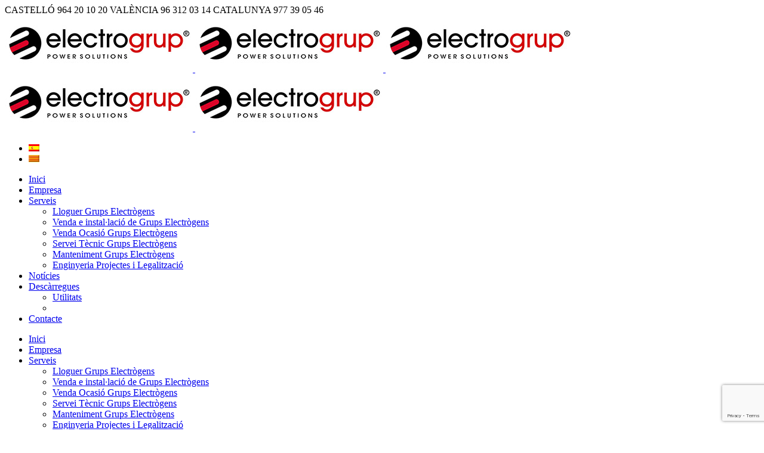

--- FILE ---
content_type: text/html; charset=UTF-8
request_url: https://www.electrogrup.es/ca/nou-departament-denginyeria-en-electrogrup/
body_size: 16207
content:
<!DOCTYPE html>
<html lang="ca">
<head>
	<meta charset="UTF-8" />
	
	<title>Nou departament d&#039;enginyeria en Electrogrup - ElectroGrup</title>

				<meta name="viewport" content="width=device-width,initial-scale=1,user-scalable=no">
		
	<link rel="profile" href="http://gmpg.org/xfn/11" />
	<link rel="pingback" href="https://www.electrogrup.es/xmlrpc.php" />
            <link rel="shortcut icon" type="image/x-icon" href="https://www.electrogrup.es/wp-content/uploads/2021/05/grupos-electrogenos-castellon-1.png">
        <link rel="apple-touch-icon" href="https://www.electrogrup.es/wp-content/uploads/2021/05/grupos-electrogenos-castellon-1.png"/>
    	<link href='//fonts.googleapis.com/css?family=Raleway:100,200,300,400,500,600,700,800,900,300italic,400italic,700italic|Quicksand:100,200,300,400,500,600,700,800,900,300italic,400italic,700italic|Roboto:100,200,300,400,500,600,700,800,900,300italic,400italic,700italic|Roboto+Slab:100,200,300,400,500,600,700,800,900,300italic,400italic,700italic&subset=latin,latin-ext' rel='stylesheet' type='text/css'>
<script type="application/javascript">var QodeAjaxUrl = "https://www.electrogrup.es/wp-admin/admin-ajax.php"</script><meta name='robots' content='index, follow, max-image-preview:large, max-snippet:-1, max-video-preview:-1' />
<link rel="alternate" href="https://www.electrogrup.es/nuevo-departamento-de-ingenieria-en-electrogrup/" hreflang="x-default" />
<link rel="alternate" hreflang="es" href="https://www.electrogrup.es/nuevo-departamento-de-ingenieria-en-electrogrup/" />
<link rel="alternate" hreflang="ca" href="https://www.electrogrup.es/ca/nou-departament-denginyeria-en-electrogrup/" />
<link rel="alternate" hreflang="x-default" href="https://www.electrogrup.es/nuevo-departamento-de-ingenieria-en-electrogrup/" />

	<!-- This site is optimized with the Yoast SEO plugin v26.7 - https://yoast.com/wordpress/plugins/seo/ -->
	<meta name="description" content="Segons el Reglament Electrotècnic per a Baixa Tensió, aprovat per Reial Decret 842/2002 de 2 d&#039;agost de 2002, les instal·lacions corresponents a" />
	<link rel="canonical" href="https://www.electrogrup.es/ca/nou-departament-denginyeria-en-electrogrup/" />
	<meta property="og:locale" content="ca_ES" />
	<meta property="og:type" content="article" />
	<meta property="og:title" content="Nou departament d&#039;enginyeria en Electrogrup - ElectroGrup" />
	<meta property="og:description" content="Segons el Reglament Electrotècnic per a Baixa Tensió, aprovat per Reial Decret 842/2002 de 2 d&#039;agost de 2002, les instal·lacions corresponents a" />
	<meta property="og:url" content="https://www.electrogrup.es/ca/nou-departament-denginyeria-en-electrogrup/" />
	<meta property="og:site_name" content="ElectroGrup" />
	<meta property="article:publisher" content="https://www.facebook.com/Electrogrup-Grupos-Electr%c3%b3genos-195725257140417/" />
	<meta property="article:published_time" content="2015-09-15T14:57:28+00:00" />
	<meta property="article:modified_time" content="2018-02-02T12:15:56+00:00" />
	<meta property="og:image" content="https://www.electrogrup.es/wp-content/uploads/2015/09/ingenieria-1.jpg" />
	<meta property="og:image:width" content="490" />
	<meta property="og:image:height" content="270" />
	<meta property="og:image:type" content="image/jpeg" />
	<meta name="author" content="admin2" />
	<meta name="twitter:card" content="summary_large_image" />
	<meta name="twitter:creator" content="@electrogrup" />
	<meta name="twitter:site" content="@electrogrup" />
	<script type="application/ld+json" class="yoast-schema-graph">{"@context":"https://schema.org","@graph":[{"@type":"Article","@id":"https://www.electrogrup.es/ca/nou-departament-denginyeria-en-electrogrup/#article","isPartOf":{"@id":"https://www.electrogrup.es/ca/nou-departament-denginyeria-en-electrogrup/"},"author":{"name":"admin2","@id":"https://www.electrogrup.es/#/schema/person/34faaf4cec53b922a109729ee3b37b42"},"headline":"Nou departament d&#8217;enginyeria en Electrogrup","datePublished":"2015-09-15T14:57:28+00:00","dateModified":"2018-02-02T12:15:56+00:00","mainEntityOfPage":{"@id":"https://www.electrogrup.es/ca/nou-departament-denginyeria-en-electrogrup/"},"wordCount":123,"publisher":{"@id":"https://www.electrogrup.es/#organization"},"image":{"@id":"https://www.electrogrup.es/ca/nou-departament-denginyeria-en-electrogrup/#primaryimage"},"thumbnailUrl":"https://www.electrogrup.es/wp-content/uploads/2015/09/ingenieria-1.jpg","articleSection":["Notícies"],"inLanguage":"ca"},{"@type":"WebPage","@id":"https://www.electrogrup.es/ca/nou-departament-denginyeria-en-electrogrup/","url":"https://www.electrogrup.es/ca/nou-departament-denginyeria-en-electrogrup/","name":"Nou departament d'enginyeria en Electrogrup - ElectroGrup","isPartOf":{"@id":"https://www.electrogrup.es/#website"},"primaryImageOfPage":{"@id":"https://www.electrogrup.es/ca/nou-departament-denginyeria-en-electrogrup/#primaryimage"},"image":{"@id":"https://www.electrogrup.es/ca/nou-departament-denginyeria-en-electrogrup/#primaryimage"},"thumbnailUrl":"https://www.electrogrup.es/wp-content/uploads/2015/09/ingenieria-1.jpg","datePublished":"2015-09-15T14:57:28+00:00","dateModified":"2018-02-02T12:15:56+00:00","description":"Segons el Reglament Electrotècnic per a Baixa Tensió, aprovat per Reial Decret 842/2002 de 2 d'agost de 2002, les instal·lacions corresponents a","breadcrumb":{"@id":"https://www.electrogrup.es/ca/nou-departament-denginyeria-en-electrogrup/#breadcrumb"},"inLanguage":"ca","potentialAction":[{"@type":"ReadAction","target":["https://www.electrogrup.es/ca/nou-departament-denginyeria-en-electrogrup/"]}]},{"@type":"ImageObject","inLanguage":"ca","@id":"https://www.electrogrup.es/ca/nou-departament-denginyeria-en-electrogrup/#primaryimage","url":"https://www.electrogrup.es/wp-content/uploads/2015/09/ingenieria-1.jpg","contentUrl":"https://www.electrogrup.es/wp-content/uploads/2015/09/ingenieria-1.jpg","width":490,"height":270},{"@type":"BreadcrumbList","@id":"https://www.electrogrup.es/ca/nou-departament-denginyeria-en-electrogrup/#breadcrumb","itemListElement":[{"@type":"ListItem","position":1,"name":"Portada","item":"https://www.electrogrup.es/ca/"},{"@type":"ListItem","position":2,"name":"Nou departament d&#8217;enginyeria en Electrogrup"}]},{"@type":"WebSite","@id":"https://www.electrogrup.es/#website","url":"https://www.electrogrup.es/","name":"ElectroGrup","description":"Grupos Electrógenos","publisher":{"@id":"https://www.electrogrup.es/#organization"},"potentialAction":[{"@type":"SearchAction","target":{"@type":"EntryPoint","urlTemplate":"https://www.electrogrup.es/?s={search_term_string}"},"query-input":{"@type":"PropertyValueSpecification","valueRequired":true,"valueName":"search_term_string"}}],"inLanguage":"ca"},{"@type":"Organization","@id":"https://www.electrogrup.es/#organization","name":"Electrogrup Grupos Electrógenos","url":"https://www.electrogrup.es/","logo":{"@type":"ImageObject","inLanguage":"ca","@id":"https://www.electrogrup.es/#/schema/logo/image/","url":"https://www.electrogrup.es/wp-content/uploads/2018/02/grupos-electrogenos.png","contentUrl":"https://www.electrogrup.es/wp-content/uploads/2018/02/grupos-electrogenos.png","width":300,"height":52,"caption":"Electrogrup Grupos Electrógenos"},"image":{"@id":"https://www.electrogrup.es/#/schema/logo/image/"},"sameAs":["https://www.facebook.com/Electrogrup-Grupos-Electrógenos-195725257140417/","https://x.com/electrogrup","https://www.linkedin.com/company/2247238/"]},{"@type":"Person","@id":"https://www.electrogrup.es/#/schema/person/34faaf4cec53b922a109729ee3b37b42","name":"admin2","image":{"@type":"ImageObject","inLanguage":"ca","@id":"https://www.electrogrup.es/#/schema/person/image/","url":"https://secure.gravatar.com/avatar/d7cee8d6bd37cd615a5ddaec280c9f7c06963152fe1ee7470e543f85382b28e8?s=96&d=mm&r=g","contentUrl":"https://secure.gravatar.com/avatar/d7cee8d6bd37cd615a5ddaec280c9f7c06963152fe1ee7470e543f85382b28e8?s=96&d=mm&r=g","caption":"admin2"}}]}</script>
	<!-- / Yoast SEO plugin. -->


<link rel='dns-prefetch' href='//maps.googleapis.com' />
<link rel="alternate" type="application/rss+xml" title="ElectroGrup &raquo; Canal d&#039;informació" href="https://www.electrogrup.es/ca/feed/" />
<link rel="alternate" type="application/rss+xml" title="ElectroGrup &raquo; Canal dels comentaris" href="https://www.electrogrup.es/ca/comments/feed/" />
<link rel="alternate" title="oEmbed (JSON)" type="application/json+oembed" href="https://www.electrogrup.es/ca/wp-json/oembed/1.0/embed?url=https%3A%2F%2Fwww.electrogrup.es%2Fca%2Fnou-departament-denginyeria-en-electrogrup%2F" />
<link rel="alternate" title="oEmbed (XML)" type="text/xml+oembed" href="https://www.electrogrup.es/ca/wp-json/oembed/1.0/embed?url=https%3A%2F%2Fwww.electrogrup.es%2Fca%2Fnou-departament-denginyeria-en-electrogrup%2F&#038;format=xml" />
<style id='wp-img-auto-sizes-contain-inline-css' type='text/css'>
img:is([sizes=auto i],[sizes^="auto," i]){contain-intrinsic-size:3000px 1500px}
/*# sourceURL=wp-img-auto-sizes-contain-inline-css */
</style>
<style id='wp-emoji-styles-inline-css' type='text/css'>

	img.wp-smiley, img.emoji {
		display: inline !important;
		border: none !important;
		box-shadow: none !important;
		height: 1em !important;
		width: 1em !important;
		margin: 0 0.07em !important;
		vertical-align: -0.1em !important;
		background: none !important;
		padding: 0 !important;
	}
/*# sourceURL=wp-emoji-styles-inline-css */
</style>
<link rel='stylesheet' id='wp-block-library-css' href='https://www.electrogrup.es/wp-includes/css/dist/block-library/style.min.css?ver=6.9' type='text/css' media='all' />
<style id='global-styles-inline-css' type='text/css'>
:root{--wp--preset--aspect-ratio--square: 1;--wp--preset--aspect-ratio--4-3: 4/3;--wp--preset--aspect-ratio--3-4: 3/4;--wp--preset--aspect-ratio--3-2: 3/2;--wp--preset--aspect-ratio--2-3: 2/3;--wp--preset--aspect-ratio--16-9: 16/9;--wp--preset--aspect-ratio--9-16: 9/16;--wp--preset--color--black: #000000;--wp--preset--color--cyan-bluish-gray: #abb8c3;--wp--preset--color--white: #ffffff;--wp--preset--color--pale-pink: #f78da7;--wp--preset--color--vivid-red: #cf2e2e;--wp--preset--color--luminous-vivid-orange: #ff6900;--wp--preset--color--luminous-vivid-amber: #fcb900;--wp--preset--color--light-green-cyan: #7bdcb5;--wp--preset--color--vivid-green-cyan: #00d084;--wp--preset--color--pale-cyan-blue: #8ed1fc;--wp--preset--color--vivid-cyan-blue: #0693e3;--wp--preset--color--vivid-purple: #9b51e0;--wp--preset--gradient--vivid-cyan-blue-to-vivid-purple: linear-gradient(135deg,rgb(6,147,227) 0%,rgb(155,81,224) 100%);--wp--preset--gradient--light-green-cyan-to-vivid-green-cyan: linear-gradient(135deg,rgb(122,220,180) 0%,rgb(0,208,130) 100%);--wp--preset--gradient--luminous-vivid-amber-to-luminous-vivid-orange: linear-gradient(135deg,rgb(252,185,0) 0%,rgb(255,105,0) 100%);--wp--preset--gradient--luminous-vivid-orange-to-vivid-red: linear-gradient(135deg,rgb(255,105,0) 0%,rgb(207,46,46) 100%);--wp--preset--gradient--very-light-gray-to-cyan-bluish-gray: linear-gradient(135deg,rgb(238,238,238) 0%,rgb(169,184,195) 100%);--wp--preset--gradient--cool-to-warm-spectrum: linear-gradient(135deg,rgb(74,234,220) 0%,rgb(151,120,209) 20%,rgb(207,42,186) 40%,rgb(238,44,130) 60%,rgb(251,105,98) 80%,rgb(254,248,76) 100%);--wp--preset--gradient--blush-light-purple: linear-gradient(135deg,rgb(255,206,236) 0%,rgb(152,150,240) 100%);--wp--preset--gradient--blush-bordeaux: linear-gradient(135deg,rgb(254,205,165) 0%,rgb(254,45,45) 50%,rgb(107,0,62) 100%);--wp--preset--gradient--luminous-dusk: linear-gradient(135deg,rgb(255,203,112) 0%,rgb(199,81,192) 50%,rgb(65,88,208) 100%);--wp--preset--gradient--pale-ocean: linear-gradient(135deg,rgb(255,245,203) 0%,rgb(182,227,212) 50%,rgb(51,167,181) 100%);--wp--preset--gradient--electric-grass: linear-gradient(135deg,rgb(202,248,128) 0%,rgb(113,206,126) 100%);--wp--preset--gradient--midnight: linear-gradient(135deg,rgb(2,3,129) 0%,rgb(40,116,252) 100%);--wp--preset--font-size--small: 13px;--wp--preset--font-size--medium: 20px;--wp--preset--font-size--large: 36px;--wp--preset--font-size--x-large: 42px;--wp--preset--spacing--20: 0.44rem;--wp--preset--spacing--30: 0.67rem;--wp--preset--spacing--40: 1rem;--wp--preset--spacing--50: 1.5rem;--wp--preset--spacing--60: 2.25rem;--wp--preset--spacing--70: 3.38rem;--wp--preset--spacing--80: 5.06rem;--wp--preset--shadow--natural: 6px 6px 9px rgba(0, 0, 0, 0.2);--wp--preset--shadow--deep: 12px 12px 50px rgba(0, 0, 0, 0.4);--wp--preset--shadow--sharp: 6px 6px 0px rgba(0, 0, 0, 0.2);--wp--preset--shadow--outlined: 6px 6px 0px -3px rgb(255, 255, 255), 6px 6px rgb(0, 0, 0);--wp--preset--shadow--crisp: 6px 6px 0px rgb(0, 0, 0);}:where(.is-layout-flex){gap: 0.5em;}:where(.is-layout-grid){gap: 0.5em;}body .is-layout-flex{display: flex;}.is-layout-flex{flex-wrap: wrap;align-items: center;}.is-layout-flex > :is(*, div){margin: 0;}body .is-layout-grid{display: grid;}.is-layout-grid > :is(*, div){margin: 0;}:where(.wp-block-columns.is-layout-flex){gap: 2em;}:where(.wp-block-columns.is-layout-grid){gap: 2em;}:where(.wp-block-post-template.is-layout-flex){gap: 1.25em;}:where(.wp-block-post-template.is-layout-grid){gap: 1.25em;}.has-black-color{color: var(--wp--preset--color--black) !important;}.has-cyan-bluish-gray-color{color: var(--wp--preset--color--cyan-bluish-gray) !important;}.has-white-color{color: var(--wp--preset--color--white) !important;}.has-pale-pink-color{color: var(--wp--preset--color--pale-pink) !important;}.has-vivid-red-color{color: var(--wp--preset--color--vivid-red) !important;}.has-luminous-vivid-orange-color{color: var(--wp--preset--color--luminous-vivid-orange) !important;}.has-luminous-vivid-amber-color{color: var(--wp--preset--color--luminous-vivid-amber) !important;}.has-light-green-cyan-color{color: var(--wp--preset--color--light-green-cyan) !important;}.has-vivid-green-cyan-color{color: var(--wp--preset--color--vivid-green-cyan) !important;}.has-pale-cyan-blue-color{color: var(--wp--preset--color--pale-cyan-blue) !important;}.has-vivid-cyan-blue-color{color: var(--wp--preset--color--vivid-cyan-blue) !important;}.has-vivid-purple-color{color: var(--wp--preset--color--vivid-purple) !important;}.has-black-background-color{background-color: var(--wp--preset--color--black) !important;}.has-cyan-bluish-gray-background-color{background-color: var(--wp--preset--color--cyan-bluish-gray) !important;}.has-white-background-color{background-color: var(--wp--preset--color--white) !important;}.has-pale-pink-background-color{background-color: var(--wp--preset--color--pale-pink) !important;}.has-vivid-red-background-color{background-color: var(--wp--preset--color--vivid-red) !important;}.has-luminous-vivid-orange-background-color{background-color: var(--wp--preset--color--luminous-vivid-orange) !important;}.has-luminous-vivid-amber-background-color{background-color: var(--wp--preset--color--luminous-vivid-amber) !important;}.has-light-green-cyan-background-color{background-color: var(--wp--preset--color--light-green-cyan) !important;}.has-vivid-green-cyan-background-color{background-color: var(--wp--preset--color--vivid-green-cyan) !important;}.has-pale-cyan-blue-background-color{background-color: var(--wp--preset--color--pale-cyan-blue) !important;}.has-vivid-cyan-blue-background-color{background-color: var(--wp--preset--color--vivid-cyan-blue) !important;}.has-vivid-purple-background-color{background-color: var(--wp--preset--color--vivid-purple) !important;}.has-black-border-color{border-color: var(--wp--preset--color--black) !important;}.has-cyan-bluish-gray-border-color{border-color: var(--wp--preset--color--cyan-bluish-gray) !important;}.has-white-border-color{border-color: var(--wp--preset--color--white) !important;}.has-pale-pink-border-color{border-color: var(--wp--preset--color--pale-pink) !important;}.has-vivid-red-border-color{border-color: var(--wp--preset--color--vivid-red) !important;}.has-luminous-vivid-orange-border-color{border-color: var(--wp--preset--color--luminous-vivid-orange) !important;}.has-luminous-vivid-amber-border-color{border-color: var(--wp--preset--color--luminous-vivid-amber) !important;}.has-light-green-cyan-border-color{border-color: var(--wp--preset--color--light-green-cyan) !important;}.has-vivid-green-cyan-border-color{border-color: var(--wp--preset--color--vivid-green-cyan) !important;}.has-pale-cyan-blue-border-color{border-color: var(--wp--preset--color--pale-cyan-blue) !important;}.has-vivid-cyan-blue-border-color{border-color: var(--wp--preset--color--vivid-cyan-blue) !important;}.has-vivid-purple-border-color{border-color: var(--wp--preset--color--vivid-purple) !important;}.has-vivid-cyan-blue-to-vivid-purple-gradient-background{background: var(--wp--preset--gradient--vivid-cyan-blue-to-vivid-purple) !important;}.has-light-green-cyan-to-vivid-green-cyan-gradient-background{background: var(--wp--preset--gradient--light-green-cyan-to-vivid-green-cyan) !important;}.has-luminous-vivid-amber-to-luminous-vivid-orange-gradient-background{background: var(--wp--preset--gradient--luminous-vivid-amber-to-luminous-vivid-orange) !important;}.has-luminous-vivid-orange-to-vivid-red-gradient-background{background: var(--wp--preset--gradient--luminous-vivid-orange-to-vivid-red) !important;}.has-very-light-gray-to-cyan-bluish-gray-gradient-background{background: var(--wp--preset--gradient--very-light-gray-to-cyan-bluish-gray) !important;}.has-cool-to-warm-spectrum-gradient-background{background: var(--wp--preset--gradient--cool-to-warm-spectrum) !important;}.has-blush-light-purple-gradient-background{background: var(--wp--preset--gradient--blush-light-purple) !important;}.has-blush-bordeaux-gradient-background{background: var(--wp--preset--gradient--blush-bordeaux) !important;}.has-luminous-dusk-gradient-background{background: var(--wp--preset--gradient--luminous-dusk) !important;}.has-pale-ocean-gradient-background{background: var(--wp--preset--gradient--pale-ocean) !important;}.has-electric-grass-gradient-background{background: var(--wp--preset--gradient--electric-grass) !important;}.has-midnight-gradient-background{background: var(--wp--preset--gradient--midnight) !important;}.has-small-font-size{font-size: var(--wp--preset--font-size--small) !important;}.has-medium-font-size{font-size: var(--wp--preset--font-size--medium) !important;}.has-large-font-size{font-size: var(--wp--preset--font-size--large) !important;}.has-x-large-font-size{font-size: var(--wp--preset--font-size--x-large) !important;}
/*# sourceURL=global-styles-inline-css */
</style>

<style id='classic-theme-styles-inline-css' type='text/css'>
/*! This file is auto-generated */
.wp-block-button__link{color:#fff;background-color:#32373c;border-radius:9999px;box-shadow:none;text-decoration:none;padding:calc(.667em + 2px) calc(1.333em + 2px);font-size:1.125em}.wp-block-file__button{background:#32373c;color:#fff;text-decoration:none}
/*# sourceURL=/wp-includes/css/classic-themes.min.css */
</style>
<link rel='stylesheet' id='contact-form-7-css' href='https://www.electrogrup.es/wp-content/plugins/contact-form-7/includes/css/styles.css?ver=6.1.4' type='text/css' media='all' />
<link rel='stylesheet' id='wpml-legacy-vertical-list-0-css' href='https://www.electrogrup.es/wp-content/plugins/sitepress-multilingual-cms/templates/language-switchers/legacy-list-vertical/style.min.css?ver=1' type='text/css' media='all' />
<link rel='stylesheet' id='cmplz-general-css' href='https://www.electrogrup.es/wp-content/plugins/complianz-gdpr-premium/assets/css/cookieblocker.min.css?ver=1762181086' type='text/css' media='all' />
<link rel='stylesheet' id='default_style-css' href='https://www.electrogrup.es/wp-content/themes/bridge/style.css?ver=6.9' type='text/css' media='all' />
<link rel='stylesheet' id='qode_font_awesome-css' href='https://www.electrogrup.es/wp-content/themes/bridge/css/font-awesome/css/font-awesome.min.css?ver=6.9' type='text/css' media='all' />
<link rel='stylesheet' id='qode_font_elegant-css' href='https://www.electrogrup.es/wp-content/themes/bridge/css/elegant-icons/style.min.css?ver=6.9' type='text/css' media='all' />
<link rel='stylesheet' id='qode_linea_icons-css' href='https://www.electrogrup.es/wp-content/themes/bridge/css/linea-icons/style.css?ver=6.9' type='text/css' media='all' />
<link rel='stylesheet' id='qode_dripicons-css' href='https://www.electrogrup.es/wp-content/themes/bridge/css/dripicons/dripicons.css?ver=6.9' type='text/css' media='all' />
<link rel='stylesheet' id='stylesheet-css' href='https://www.electrogrup.es/wp-content/themes/bridge/css/stylesheet.min.css?ver=6.9' type='text/css' media='all' />
<style id='stylesheet-inline-css' type='text/css'>
 .postid-1620.disabled_footer_top .footer_top_holder, .postid-1620.disabled_footer_bottom .footer_bottom_holder { display: none;}


/*# sourceURL=stylesheet-inline-css */
</style>
<link rel='stylesheet' id='qode_print-css' href='https://www.electrogrup.es/wp-content/themes/bridge/css/print.css?ver=6.9' type='text/css' media='all' />
<link rel='stylesheet' id='mac_stylesheet-css' href='https://www.electrogrup.es/wp-content/themes/bridge/css/mac_stylesheet.css?ver=6.9' type='text/css' media='all' />
<link rel='stylesheet' id='webkit-css' href='https://www.electrogrup.es/wp-content/themes/bridge/css/webkit_stylesheet.css?ver=6.9' type='text/css' media='all' />
<link rel='stylesheet' id='style_dynamic-css' href='https://www.electrogrup.es/wp-content/themes/bridge/css/style_dynamic.css?ver=1741095490' type='text/css' media='all' />
<link rel='stylesheet' id='responsive-css' href='https://www.electrogrup.es/wp-content/themes/bridge/css/responsive.min.css?ver=6.9' type='text/css' media='all' />
<link rel='stylesheet' id='style_dynamic_responsive-css' href='https://www.electrogrup.es/wp-content/themes/bridge/css/style_dynamic_responsive.css?ver=1741095490' type='text/css' media='all' />
<link rel='stylesheet' id='js_composer_front-css' href='https://www.electrogrup.es/wp-content/plugins/js_composer/assets/css/js_composer.min.css?ver=8.7.2' type='text/css' media='all' />
<link rel='stylesheet' id='custom_css-css' href='https://www.electrogrup.es/wp-content/themes/bridge/css/custom_css.css?ver=1741095490' type='text/css' media='all' />
<link rel='stylesheet' id='childstyle-css' href='https://www.electrogrup.es/wp-content/themes/bridge-child/style.css?ver=6.9' type='text/css' media='all' />
<script type="text/javascript" src="https://www.electrogrup.es/wp-includes/js/jquery/jquery.min.js?ver=3.7.1" id="jquery-core-js"></script>
<script type="text/javascript" src="https://www.electrogrup.es/wp-includes/js/jquery/jquery-migrate.min.js?ver=3.4.1" id="jquery-migrate-js"></script>
<script></script><link rel="https://api.w.org/" href="https://www.electrogrup.es/ca/wp-json/" /><link rel="alternate" title="JSON" type="application/json" href="https://www.electrogrup.es/ca/wp-json/wp/v2/posts/1620" /><link rel="EditURI" type="application/rsd+xml" title="RSD" href="https://www.electrogrup.es/xmlrpc.php?rsd" />
<meta name="generator" content="WordPress 6.9" />
<link rel='shortlink' href='https://www.electrogrup.es/ca/?p=1620' />
<meta name="generator" content="WPML ver:4.8.6 stt:8,2;" />
<!-- HFCM by 99 Robots - Snippet # 1: Local Business Schema - 3 Localidades misma página -->
<script type="application/ld+json">
{
	"@context": "http://schema.org",
	"@type": "Organization",
	"name": "Electrogrup",
	"image": "https://www.electrogrup.es/wp-content/uploads/2021/05/grupos-electrogenos-castellon.jpg",
	"@id": "https://www.electrogrup.es/",
	"url": "https://www.electrogrup.es/",
	"location": [
		{
			"@type": "LocalBusiness",
			"parentOrganization": {
				"name": "Electrogrup"
			},
			"name": "Electrogrup Grupos Electrógenos",
			"image": "https://www.electrogrup.es/wp-content/uploads/2021/05/grupos-electrogenos-castellon.jpg",
            "telephone": "964 20 10 20",
	        "priceRange": "€€",
			"address": {
				"@type": "PostalAddress",
				"streetAddress": "Cami L'Alcora s/n - Pol. Ind, Camí Pla de Museros",
				"addressLocality": "",
				"postalCode": "12550",
				"addressCountry": "ES"
			},
			"geo": {
				"@type": "GeoCoordinates",
    		"latitude": 39.96426599999999,
    		"longitude": -0.09455
			},
			"openingHoursSpecification": [
				{
					"@type": "OpeningHoursSpecification",
					"dayOfWeek": [
						"Monday",
						"Wednesday",
						"Tuesday",
						"Thursday",
                        "Friday"
					],
					"opens": "08:00",
					"closes": "18:00"
				}
			],
			"sameAs": [
				"https://www.facebook.com/Electrogrup-Grupos-Electr%C3%B3genos-195725257140417/",
				"https://www.linkedin.com/company/electrogrup-grupos-electr-genos/"
			]
		},
		{
			"@type": "LocalBusiness",
			"parentOrganization": {
				"name": "Electrogrup"
			},
			"name": "Electrogrup Grupos Electrógenos",
			"image": "https://www.electrogrup.es/wp-content/uploads/2021/05/grupos-electrogenos-castellon.jpg",
			"@id": "https://www.electrogrup.es/",
			"url": "https://www.electrogrup.es/",
			"telephone": "963 12 03 14",
            "priceRange": "€€",
            "address": {
            "@type": "PostalAddress",
            "streetAddress": "Camí del Port, 143. Pol. Ind",
            "addressLocality": "Catarroja" ,
            "postalCode": "46470",
            "addressCountry": "ES"
          },
			
			"geo": {
				"@type": "GeoCoordinates",
				"latitude": 39.3985539,
				"longitude": -0.3948023
			},
			"openingHoursSpecification": [
				{
					"@type": "OpeningHoursSpecification",
					"dayOfWeek": [
						"Monday",
						"Wednesday",
						"Tuesday",
						"Thursday",
						"Friday"
					],
					"opens": "09:00",
					"closes": "18:00"
				}
				
			],
			"sameAs": [
				"https://www.facebook.com/Electrogrup-Grupos-Electr%C3%B3genos-195725257140417/",
				"https://www.linkedin.com/company/electrogrup-grupos-electr-genos/"
			]
		},
        {
			"@type": "LocalBusiness",
			"parentOrganization": {
				"name": "Electrogrup"
			},
			"name": "Electrogrup Grupos Electrógenos",
			"image": "https://www.electrogrup.es/wp-content/uploads/2021/05/grupos-electrogenos-castellon.jpg",
			"@id": "https://www.electrogrup.es/",
			"url": "https://www.electrogrup.es/",
			"telephone": "977 39 05 46",
            "priceRange": "€€",
            "address": {
            "@type": "PostalAddress",
            "streetAddress": "C/ Les Comes, 21, Poligon Industrial L´Alba ",
            "addressLocality": "Vila-seca" ,
            "postalCode": "43480",
            "addressCountry": "ES"
          },
			
			"geo": {
				"@type": "GeoCoordinates",
				"latitude": 41.1179462,
				"longitude": 1.1483984
			},
			"openingHoursSpecification": [
				{
					"@type": "OpeningHoursSpecification",
					"dayOfWeek": [
						"Monday",
						"Wednesday",
						"Tuesday",
						"Thursday",
						"Friday"
					],
					"opens": "08:00",
					"closes": "18:00"
				}
				
			],
			"sameAs": [
				"https://www.facebook.com/Electrogrup-Grupos-Electr%C3%B3genos-195725257140417/",
				"https://www.linkedin.com/company/electrogrup-grupos-electr-genos/"
			]
		}
	]
}
</script>
<!-- /end HFCM by 99 Robots -->
<!-- HFCM by 99 Robots - Snippet # 2: Organization -->
<script type="application/ld+json">
{
  "@context": "https://schema.org",
  "@type": "Organization",
  "name": "Electrogrup",
  "alternateName": "Electrogrup",
  "url": "https://www.electrogrup.es/",
  "logo": "https://www.electrogrup.es/wp-content/uploads/2021/05/grupos-electrogenos-castellon.jpg",
  "sameAs": [
   			"https://www.facebook.com/Electrogrup-Grupos-Electr%C3%B3genos-195725257140417/",
				"https://www.linkedin.com/company/electrogrup-grupos-electr-genos/"
  ]
}
</script>
<!-- /end HFCM by 99 Robots -->
<!-- HFCM by 99 Robots - Snippet # 3: Website -->
<script type="application/ld+json">
{
  "@context": "https://schema.org/",
  "@type": "WebSite",
  "name": "Electrogrup",
  "url": "https://www.electrogrup.es/",
  "potentialAction": {
    "@type": "SearchAction",
    "target": "{search_term_string}",
    "query-input": "required name=search_term_string"
  }
}
</script>
<!-- /end HFCM by 99 Robots -->
<!-- Google Tag Manager -->
<script>(function(w,d,s,l,i){w[l]=w[l]||[];w[l].push({'gtm.start':
new Date().getTime(),event:'gtm.js'});var f=d.getElementsByTagName(s)[0],
j=d.createElement(s),dl=l!='dataLayer'?'&l='+l:'';j.async=true;j.src=
'https://www.googletagmanager.com/gtm.js?id='+i+dl;f.parentNode.insertBefore(j,f);
})(window,document,'script','dataLayer','GTM-NST47HS');</script>
<!-- End Google Tag Manager -->

			<style>.cmplz-hidden {
					display: none !important;
				}</style>
        <script type="text/javascript">
            var jQueryMigrateHelperHasSentDowngrade = false;

			window.onerror = function( msg, url, line, col, error ) {
				// Break out early, do not processing if a downgrade reqeust was already sent.
				if ( jQueryMigrateHelperHasSentDowngrade ) {
					return true;
                }

				var xhr = new XMLHttpRequest();
				var nonce = 'a219e4bce6';
				var jQueryFunctions = [
					'andSelf',
					'browser',
					'live',
					'boxModel',
					'support.boxModel',
					'size',
					'swap',
					'clean',
					'sub',
                ];
				var match_pattern = /\)\.(.+?) is not a function/;
                var erroredFunction = msg.match( match_pattern );

                // If there was no matching functions, do not try to downgrade.
                if ( null === erroredFunction || typeof erroredFunction !== 'object' || typeof erroredFunction[1] === "undefined" || -1 === jQueryFunctions.indexOf( erroredFunction[1] ) ) {
                    return true;
                }

                // Set that we've now attempted a downgrade request.
                jQueryMigrateHelperHasSentDowngrade = true;

				xhr.open( 'POST', 'https://www.electrogrup.es/wp-admin/admin-ajax.php' );
				xhr.setRequestHeader( 'Content-Type', 'application/x-www-form-urlencoded' );
				xhr.onload = function () {
					var response,
                        reload = false;

					if ( 200 === xhr.status ) {
                        try {
                        	response = JSON.parse( xhr.response );

                        	reload = response.data.reload;
                        } catch ( e ) {
                        	reload = false;
                        }
                    }

					// Automatically reload the page if a deprecation caused an automatic downgrade, ensure visitors get the best possible experience.
					if ( reload ) {
						location.reload();
                    }
				};

				xhr.send( encodeURI( 'action=jquery-migrate-downgrade-version&_wpnonce=' + nonce ) );

				// Suppress error alerts in older browsers
				return true;
			}
        </script>

		<meta name="generator" content="Powered by WPBakery Page Builder - drag and drop page builder for WordPress."/>
<meta name="generator" content="Powered by Slider Revolution 6.7.10 - responsive, Mobile-Friendly Slider Plugin for WordPress with comfortable drag and drop interface." />
<script>function setREVStartSize(e){
			//window.requestAnimationFrame(function() {
				window.RSIW = window.RSIW===undefined ? window.innerWidth : window.RSIW;
				window.RSIH = window.RSIH===undefined ? window.innerHeight : window.RSIH;
				try {
					var pw = document.getElementById(e.c).parentNode.offsetWidth,
						newh;
					pw = pw===0 || isNaN(pw) || (e.l=="fullwidth" || e.layout=="fullwidth") ? window.RSIW : pw;
					e.tabw = e.tabw===undefined ? 0 : parseInt(e.tabw);
					e.thumbw = e.thumbw===undefined ? 0 : parseInt(e.thumbw);
					e.tabh = e.tabh===undefined ? 0 : parseInt(e.tabh);
					e.thumbh = e.thumbh===undefined ? 0 : parseInt(e.thumbh);
					e.tabhide = e.tabhide===undefined ? 0 : parseInt(e.tabhide);
					e.thumbhide = e.thumbhide===undefined ? 0 : parseInt(e.thumbhide);
					e.mh = e.mh===undefined || e.mh=="" || e.mh==="auto" ? 0 : parseInt(e.mh,0);
					if(e.layout==="fullscreen" || e.l==="fullscreen")
						newh = Math.max(e.mh,window.RSIH);
					else{
						e.gw = Array.isArray(e.gw) ? e.gw : [e.gw];
						for (var i in e.rl) if (e.gw[i]===undefined || e.gw[i]===0) e.gw[i] = e.gw[i-1];
						e.gh = e.el===undefined || e.el==="" || (Array.isArray(e.el) && e.el.length==0)? e.gh : e.el;
						e.gh = Array.isArray(e.gh) ? e.gh : [e.gh];
						for (var i in e.rl) if (e.gh[i]===undefined || e.gh[i]===0) e.gh[i] = e.gh[i-1];
											
						var nl = new Array(e.rl.length),
							ix = 0,
							sl;
						e.tabw = e.tabhide>=pw ? 0 : e.tabw;
						e.thumbw = e.thumbhide>=pw ? 0 : e.thumbw;
						e.tabh = e.tabhide>=pw ? 0 : e.tabh;
						e.thumbh = e.thumbhide>=pw ? 0 : e.thumbh;
						for (var i in e.rl) nl[i] = e.rl[i]<window.RSIW ? 0 : e.rl[i];
						sl = nl[0];
						for (var i in nl) if (sl>nl[i] && nl[i]>0) { sl = nl[i]; ix=i;}
						var m = pw>(e.gw[ix]+e.tabw+e.thumbw) ? 1 : (pw-(e.tabw+e.thumbw)) / (e.gw[ix]);
						newh =  (e.gh[ix] * m) + (e.tabh + e.thumbh);
					}
					var el = document.getElementById(e.c);
					if (el!==null && el) el.style.height = newh+"px";
					el = document.getElementById(e.c+"_wrapper");
					if (el!==null && el) {
						el.style.height = newh+"px";
						el.style.display = "block";
					}
				} catch(e){
					console.log("Failure at Presize of Slider:" + e)
				}
			//});
		  };</script>
		<style type="text/css" id="wp-custom-css">
			.p1 {
    
    text-align: center;
    font-weight: 700;
    font-size: 23px;
    font-weight: 700;
    letter-spacing: 1px;
text-transform: uppercase;
font-family: 'Quicksand';

}

h2.entry_title {
display: none;
}
.p2 {
color: #000000;
    font-family: 'Quicksand', sans-serif;
    font-size: 18px;
    font-weight: 700;
    letter-spacing: 0.5px;
    text-transform: uppercase;
	line-height: normal;
}

.p3 {
font-family: 'Quicksand', sans-serif;
    font-size: 18px;
    font-weight: 700;
    letter-spacing: 0.5px;
	text-transform: uppercase;
}
/*Código de css para el formulario*/
#responsive-form{
	/*	max-width:600px; -- cambiar esto para conseguir el ancho de la forma deseada --*/
	margin:0 auto;
	width:100%;
}
.form-row{
	width: 100%;
}
.two-columns, .one-column, .three-columns{
	float: left;
	position: relative;
	padding: 0.65rem;
	width:100%;
	-webkit-box-sizing: border-box;
	-moz-box-sizing: border-box;
	box-sizing: border-box
}
.clearfix:after {
	content: "";
	display: table;
	clear: both;
}
 
/**---------------- Media query ----------------**/
@media only screen and (min-width: 48em) { 
	.two-columns{
		width: 50%;
	}
	.three-columns{
		width: 33%;
	}
}

[data-formulario="campanas"] .campo_campana {
    display: none !important;
}		</style>
		<noscript><style> .wpb_animate_when_almost_visible { opacity: 1; }</style></noscript><link rel='stylesheet' id='rs-plugin-settings-css' href='//www.electrogrup.es/wp-content/plugins/revslider/sr6/assets/css/rs6.css?ver=6.7.10' type='text/css' media='all' />
<style id='rs-plugin-settings-inline-css' type='text/css'>
#rs-demo-id {}
/*# sourceURL=rs-plugin-settings-inline-css */
</style>
</head>

<body data-cmplz=2 class="wp-singular post-template-default single single-post postid-1620 single-format-standard wp-theme-bridge wp-child-theme-bridge-child bridge-core-3.1.8  qode_grid_1200 hide_top_bar_on_mobile_header qode-child-theme-ver-1.0.0 qode-theme-ver-13.3 qode-theme-bridge wpb-js-composer js-comp-ver-8.7.2 vc_responsive" itemscope itemtype="http://schema.org/WebPage">


<div class="wrapper">
	<div class="wrapper_inner">

    
   

	<header class=" has_top scroll_top light fixed scrolled_not_transparent with_hover_bg_color page_header">
	<div class="header_inner clearfix">
				<div class="header_top_bottom_holder">
				<div class="header_top clearfix" style='' >
				<div class="container">
			<div class="container_inner clearfix">
														<div class="left">
						<div class="inner">
							<div class="header-widget widget_text header-left-widget">			<div class="textwidget"><span class='q_social_icon_holder normal_social' data-color=#ffffff ><a itemprop="url" href="https://www.linkedin.com/company/2247238/" target="_blank" data-wpel-link="external" rel="nofollow external noopener noreferrer"><i class="qode_icon_font_awesome fa fa-linkedin fa-lg simple_social" style="color: #ffffff;" ></i></a></span>
</div>
		</div>						</div>
					</div>
					<div class="right">
						<div class="inner">
							<div class="widget_text header-widget widget_custom_html header-right-widget"><div class="textwidget custom-html-widget"><span class="infotopheader"><i class="qode_icon_font_awesome fa fa-phone qode_icon_element" style=""></i> CASTELLÓ 964 20 10 20</span>
<span class="infotopheader"><i class="qode_icon_font_awesome fa fa-phone qode_icon_element" style=""></i> VALÈNCIA 96 312 03 14</span>
<span class="infotopheader"><i class="qode_icon_font_awesome fa fa-phone qode_icon_element" style=""></i> CATALUNYA 977 39 05 46</span></div></div>						</div>
					</div>
													</div>
		</div>
		</div>

			<div class="header_bottom clearfix" style='' >
								<div class="container">
					<div class="container_inner clearfix">
																				<div class="header_inner_left">
																	<div class="mobile_menu_button">
		<span>
			<i class="qode_icon_font_awesome fa fa-bars " ></i>		</span>
	</div>
								<div class="logo_wrapper" >
	<div class="q_logo">
		<a itemprop="url" href="https://www.electrogrup.es/ca/" data-wpel-link="internal">
             <img itemprop="image" class="normal" src="https://www.electrogrup.es/wp-content/uploads/2021/05/grupos-electrogenos-castellon.jpg" alt="Logo"/> 			 <img itemprop="image" class="light" src="https://www.electrogrup.es/wp-content/uploads/2021/05/grupos-electrogenos-castellon.jpg" alt="Logo"/> 			 <img itemprop="image" class="dark" src="https://www.electrogrup.es/wp-content/uploads/2021/05/grupos-electrogenos-castellon.jpg" alt="Logo"/> 			 <img itemprop="image" class="sticky" src="https://www.electrogrup.es/wp-content/uploads/2021/05/grupos-electrogenos-castellon.jpg" alt="Logo"/> 			 <img itemprop="image" class="mobile" src="https://www.electrogrup.es/wp-content/uploads/2021/05/grupos-electrogenos-castellon.jpg" alt="Logo"/> 					</a>
	</div>
	</div>															</div>
															<div class="header_inner_right">
									<div class="side_menu_button_wrapper right">
																					<div class="header_bottom_right_widget_holder"><div class="header_bottom_widget widget_icl_lang_sel_widget">
<div class="wpml-ls-sidebars-header_bottom_right wpml-ls wpml-ls-legacy-list-vertical">
	<ul role="menu">

					<li class="wpml-ls-slot-header_bottom_right wpml-ls-item wpml-ls-item-es wpml-ls-first-item wpml-ls-item-legacy-list-vertical" role="none">
				<a href="https://www.electrogrup.es/nuevo-departamento-de-ingenieria-en-electrogrup/" class="wpml-ls-link" role="menuitem" aria-label="Switch to Spanish" title="Switch to Spanish" data-wpel-link="external" target="_blank" rel="nofollow external noopener noreferrer">
					            <img
            class="wpml-ls-flag"
            src="https://www.electrogrup.es/wp-content/plugins/sitepress-multilingual-cms/res/flags/es.png"
            alt="Spanish"
            
            
    /></a>
			</li>
					<li class="wpml-ls-slot-header_bottom_right wpml-ls-item wpml-ls-item-ca wpml-ls-current-language wpml-ls-last-item wpml-ls-item-legacy-list-vertical" role="none">
				<a href="https://www.electrogrup.es/ca/nou-departament-denginyeria-en-electrogrup/" class="wpml-ls-link" role="menuitem" data-wpel-link="internal">
					            <img
            class="wpml-ls-flag"
            src="https://www.electrogrup.es/wp-content/plugins/sitepress-multilingual-cms/res/flags/ca.png"
            alt="Català"
            
            
    /></a>
			</li>
		
	</ul>
</div>
</div></div>
																														<div class="side_menu_button">
																																											</div>
									</div>
								</div>
							
							
							<nav class="main_menu drop_down right">
								<ul id="menu-electrogrup-ca" class=""><li id="nav-menu-item-16226" class="menu-item menu-item-type-post_type menu-item-object-page menu-item-home  narrow"><a href="https://www.electrogrup.es/ca/" class=""><i class="menu_icon blank fa"></i><span>Inici</span><span class="plus"></span></a></li>
<li id="nav-menu-item-15804" class="menu-item menu-item-type-post_type menu-item-object-page  narrow"><a href="https://www.electrogrup.es/ca/empresa/" class=""><i class="menu_icon blank fa"></i><span>Empresa</span><span class="plus"></span></a></li>
<li id="nav-menu-item-16937" class="menu-item menu-item-type-post_type menu-item-object-page menu-item-has-children  has_sub narrow"><a href="https://www.electrogrup.es/ca/generadors-electrics/" class=""><i class="menu_icon blank fa"></i><span>Serveis</span><span class="plus"></span></a>
<div class="second"><div class="inner"><ul>
	<li id="nav-menu-item-16854" class="menu-item menu-item-type-post_type menu-item-object-page "><a href="https://www.electrogrup.es/ca/generadors-electrics/lloguer-grups-electrogens/" class=""><i class="menu_icon blank fa"></i><span>Lloguer Grups Electrògens</span><span class="plus"></span></a></li>
	<li id="nav-menu-item-16070" class="menu-item menu-item-type-post_type menu-item-object-page "><a href="https://www.electrogrup.es/ca/generadors-electrics/venda-grups-electrogens/" class=""><i class="menu_icon blank fa"></i><span>Venda e instal·lació de Grups Electrògens</span><span class="plus"></span></a></li>
	<li id="nav-menu-item-16071" class="menu-item menu-item-type-post_type menu-item-object-page "><a href="https://www.electrogrup.es/ca/generadors-electrics/venda-ocasio-grups-electrogens/" class=""><i class="menu_icon blank fa"></i><span>Venda Ocasió Grups Electrògens</span><span class="plus"></span></a></li>
	<li id="nav-menu-item-16072" class="menu-item menu-item-type-post_type menu-item-object-page "><a href="https://www.electrogrup.es/ca/generadors-electrics/servei-tecnic-grups-electrogens/" class=""><i class="menu_icon blank fa"></i><span>Servei Tècnic Grups Electrògens</span><span class="plus"></span></a></li>
	<li id="nav-menu-item-16073" class="menu-item menu-item-type-post_type menu-item-object-page "><a href="https://www.electrogrup.es/ca/generadors-electrics/manteniment-grups-electrogens/" class=""><i class="menu_icon blank fa"></i><span>Manteniment Grups Electrògens</span><span class="plus"></span></a></li>
	<li id="nav-menu-item-16305" class="menu-item menu-item-type-post_type menu-item-object-page "><a href="https://www.electrogrup.es/ca/generadors-electrics/ingenieria/" class=""><i class="menu_icon blank fa"></i><span>Enginyeria Projectes i Legalització</span><span class="plus"></span></a></li>
</ul></div></div>
</li>
<li id="nav-menu-item-16961" class="menu-item menu-item-type-post_type menu-item-object-page  narrow"><a href="https://www.electrogrup.es/ca/noticies/" class=""><i class="menu_icon blank fa"></i><span>Notícies</span><span class="plus"></span></a></li>
<li id="nav-menu-item-16161" class="menu-item menu-item-type-custom menu-item-object-custom menu-item-has-children  has_sub narrow"><a href="#" class=" no_link" style="cursor: default;" onclick="JavaScript: return false;"><i class="menu_icon blank fa"></i><span>Descàrregues</span><span class="plus"></span></a>
<div class="second"><div class="inner"><ul>
	<li id="nav-menu-item-16163" class="menu-item menu-item-type-post_type menu-item-object-page "><a href="https://www.electrogrup.es/ca/utilitats/" class=""><i class="menu_icon blank fa"></i><span>Utilitats</span><span class="plus"></span></a></li>
	<li id="nav-menu-item-16162" class="menu-item menu-item-type-post_type menu-item-object-page "></li>
</ul></div></div>
</li>
<li id="nav-menu-item-15787" class="menu-item menu-item-type-post_type menu-item-object-page  narrow"><a href="https://www.electrogrup.es/ca/contacte/" class=""><i class="menu_icon blank fa"></i><span>Contacte</span><span class="plus"></span></a></li>
</ul>							</nav>
														<nav class="mobile_menu">
	<ul id="menu-electrogrup-ca-1" class=""><li id="mobile-menu-item-16226" class="menu-item menu-item-type-post_type menu-item-object-page menu-item-home "><a href="https://www.electrogrup.es/ca/" class=""><span>Inici</span></a><span class="mobile_arrow"><i class="fa fa-angle-right"></i><i class="fa fa-angle-down"></i></span></li>
<li id="mobile-menu-item-15804" class="menu-item menu-item-type-post_type menu-item-object-page "><a href="https://www.electrogrup.es/ca/empresa/" class=""><span>Empresa</span></a><span class="mobile_arrow"><i class="fa fa-angle-right"></i><i class="fa fa-angle-down"></i></span></li>
<li id="mobile-menu-item-16937" class="menu-item menu-item-type-post_type menu-item-object-page menu-item-has-children  has_sub"><a href="https://www.electrogrup.es/ca/generadors-electrics/" class=""><span>Serveis</span></a><span class="mobile_arrow"><i class="fa fa-angle-right"></i><i class="fa fa-angle-down"></i></span>
<ul class="sub_menu">
	<li id="mobile-menu-item-16854" class="menu-item menu-item-type-post_type menu-item-object-page "><a href="https://www.electrogrup.es/ca/generadors-electrics/lloguer-grups-electrogens/" class=""><span>Lloguer Grups Electrògens</span></a><span class="mobile_arrow"><i class="fa fa-angle-right"></i><i class="fa fa-angle-down"></i></span></li>
	<li id="mobile-menu-item-16070" class="menu-item menu-item-type-post_type menu-item-object-page "><a href="https://www.electrogrup.es/ca/generadors-electrics/venda-grups-electrogens/" class=""><span>Venda e instal·lació de Grups Electrògens</span></a><span class="mobile_arrow"><i class="fa fa-angle-right"></i><i class="fa fa-angle-down"></i></span></li>
	<li id="mobile-menu-item-16071" class="menu-item menu-item-type-post_type menu-item-object-page "><a href="https://www.electrogrup.es/ca/generadors-electrics/venda-ocasio-grups-electrogens/" class=""><span>Venda Ocasió Grups Electrògens</span></a><span class="mobile_arrow"><i class="fa fa-angle-right"></i><i class="fa fa-angle-down"></i></span></li>
	<li id="mobile-menu-item-16072" class="menu-item menu-item-type-post_type menu-item-object-page "><a href="https://www.electrogrup.es/ca/generadors-electrics/servei-tecnic-grups-electrogens/" class=""><span>Servei Tècnic Grups Electrògens</span></a><span class="mobile_arrow"><i class="fa fa-angle-right"></i><i class="fa fa-angle-down"></i></span></li>
	<li id="mobile-menu-item-16073" class="menu-item menu-item-type-post_type menu-item-object-page "><a href="https://www.electrogrup.es/ca/generadors-electrics/manteniment-grups-electrogens/" class=""><span>Manteniment Grups Electrògens</span></a><span class="mobile_arrow"><i class="fa fa-angle-right"></i><i class="fa fa-angle-down"></i></span></li>
	<li id="mobile-menu-item-16305" class="menu-item menu-item-type-post_type menu-item-object-page "><a href="https://www.electrogrup.es/ca/generadors-electrics/ingenieria/" class=""><span>Enginyeria Projectes i Legalització</span></a><span class="mobile_arrow"><i class="fa fa-angle-right"></i><i class="fa fa-angle-down"></i></span></li>
</ul>
</li>
<li id="mobile-menu-item-16961" class="menu-item menu-item-type-post_type menu-item-object-page "><a href="https://www.electrogrup.es/ca/noticies/" class=""><span>Notícies</span></a><span class="mobile_arrow"><i class="fa fa-angle-right"></i><i class="fa fa-angle-down"></i></span></li>
<li id="mobile-menu-item-16161" class="menu-item menu-item-type-custom menu-item-object-custom menu-item-has-children  has_sub"><h3><span>Descàrregues</span></h3><span class="mobile_arrow"><i class="fa fa-angle-right"></i><i class="fa fa-angle-down"></i></span>
<ul class="sub_menu">
	<li id="mobile-menu-item-16163" class="menu-item menu-item-type-post_type menu-item-object-page "><a href="https://www.electrogrup.es/ca/utilitats/" class=""><span>Utilitats</span></a><span class="mobile_arrow"><i class="fa fa-angle-right"></i><i class="fa fa-angle-down"></i></span></li>
	<li id="mobile-menu-item-16162" class="menu-item menu-item-type-post_type menu-item-object-page "></li>
</ul>
</li>
<li id="mobile-menu-item-15787" class="menu-item menu-item-type-post_type menu-item-object-page "><a href="https://www.electrogrup.es/ca/contacte/" class=""><span>Contacte</span></a><span class="mobile_arrow"><i class="fa fa-angle-right"></i><i class="fa fa-angle-down"></i></span></li>
</ul></nav>																				</div>
					</div>
									</div>
			</div>
		</div>
</header>	
	
    
    <div class="content ">
        <div class="content_inner  ">
    			<div class="title_outer title_without_animation"    data-height="233">
		<div class="title title_size_small  position_left " style="height:233px;background-color:#121212;">
			<div class="image not_responsive"></div>
										<div class="title_holder"  style="padding-top:138px;height:95px;">
					<div class="container">
						<div class="container_inner clearfix">
								<div class="title_subtitle_holder" >
                                                                									<div class="title_subtitle_holder_inner">
																										<h1 ><span>Nou departament d&#8217;enginyeria en Electrogrup</span></h1>
																	
																												<div class="breadcrumb" > <div class="breadcrumbs"><div itemprop="breadcrumb" class="breadcrumbs_inner"><a href="https://www.electrogrup.es/ca/" data-wpel-link="internal">Home</a><span class="delimiter">&nbsp;>&nbsp;</span><a href="https://www.electrogrup.es/ca/noticias-ca/" data-wpel-link="internal">Notícies</a> <span class="delimiter">&nbsp;>&nbsp;</span><span class="current">Nou departament d&#8217;enginyeria en Electrogrup</span></div></div></div>
																										</div>
								                                                            </div>
						</div>
					</div>
				</div>
								</div>
			</div>
										<div class="container">
														<div class="container_inner default_template_holder" >
															<div class="blog_single blog_holder">
								<article id="post-1620" class="post-1620 post type-post status-publish format-standard has-post-thumbnail hentry category-noticias-ca">
			<div class="post_content_holder">
										<div class="post_image">
	                        <img width="490" height="270" src="https://www.electrogrup.es/wp-content/uploads/2015/09/ingenieria-1.jpg" class="attachment-1000x1000 size-1000x1000 wp-post-image" alt="Nou departament d&#8217;enginyeria en Electrogrup" title="Nou departament d&#8217;enginyeria en Electrogrup" decoding="async" fetchpriority="high" srcset="https://www.electrogrup.es/wp-content/uploads/2015/09/ingenieria-1.jpg 490w, https://www.electrogrup.es/wp-content/uploads/2015/09/ingenieria-1-300x165.jpg 300w" sizes="(max-width: 490px) 100vw, 490px" />						</div>
								
				<div class="post_text">
					<div class="post_text_inner ">
						<h2 itemprop="name" class="entry_title"> Nou departament d&#8217;enginyeria en Electrogrup</h2>						
						<p>Segons el Reglament Electrotècnic per a Baixa Tensió, aprovat per Reial Decret 842/2002 de 2 d&#8217;agost de 2002, les instal·lacions corresponents a generadors de potència superior a 10 kW han d&#8217;estar legalitzades i registrades en el Ministeri d&#8217;Indústria de la província corresponent, precisen projecte i certificat d&#8217;instal·lació elèctrica temporal.</p>
<p>Electrogrup posa a disposició dels seus clients un nou departament d&#8217;enginyeria, on l&#8217;ajudem amb els seus projectes de legalització d&#8217;instal·lacions amb grups electrògens, dissenyant i tramitant el seu projecte directament, a més d&#8217;emetre els corresponents butlletins d&#8217;instal·lació i visats d&#8217;Indústria.</p>
<p>Pretenem facilitar la feina als nostres clients, estalviant temps i agilitzant tràmits.</p>
<p>Consulteu-nos i us facilitarem la informació que necessiti.</p>
					</div>
				</div>
				
			</div>
			
	     	</article>
                <span class="dots"><i class="fa fa-square"></i></span><div class="blog_share qode_share"><div class="social_share_holder"><a href="javascript:void(0)" target="_self" data-wpel-link="internal"><span class="social_share_title">Share</span></a><div class="social_share_dropdown"><div class="inner_arrow"></div><ul><li class="facebook_share"><a href="javascript:void(0)" onclick="window.open(&#039;http://www.facebook.com/sharer.php?u=https%3A%2F%2Fwww.electrogrup.es%2Fca%2Fnou-departament-denginyeria-en-electrogrup%2F&#039;, &#039;sharer&#039;, &#039;toolbar=0,status=0,width=620,height=280&#039;);" data-wpel-link="internal"><i class="fa fa-facebook"></i></a></li><li class="twitter_share"><a href="#" onclick="popUp=window.open(&#039;http://twitter.com/home?status=Segons+el+Reglament+Electrot%C3%A8cnic+per+a+Baixa+Tensi%C3%B3%2C+aprovat+per+Reial+Decret+842%2F2002+de+2+d%26%238217%3Bagost+de+2002%2C+https://www.electrogrup.es/ca/nou-departament-denginyeria-en-electrogrup/&#039;, &#039;popupwindow&#039;, &#039;scrollbars=yes,width=800,height=400&#039;);popUp.focus();return false;"><i class="fa fa-twitter"></i></a></li><li  class="linkedin_share"><a href="#" onclick="popUp=window.open(&#039;http://linkedin.com/shareArticle?mini=true&amp;url=https%3A%2F%2Fwww.electrogrup.es%2Fca%2Fnou-departament-denginyeria-en-electrogrup%2F&amp;title=Nou+departament+d%26%238217%3Benginyeria+en+Electrogrup&#039;, &#039;popupwindow&#039;, &#039;scrollbars=yes,width=800,height=400&#039;);popUp.focus();return false"><i class="fa fa-linkedin"></i></a></li></ul></div></div></div>    													<br/><br/>						                        </div>

                    					</div>
                                 </div>
	


				<div class="content_bottom" >
					</div>
				
	</div>
</div>



	<footer >
		<div class="footer_inner clearfix">
				<div class="footer_top_holder">
            			<div class="footer_top">
								<div class="container">
					<div class="container_inner">
																	<div class="four_columns clearfix">
								<div class="column1 footer_col1">
									<div class="column_inner">
										<div id="text-25" class="widget widget_text"><h5>CASTELLÓ</h5>			<div class="textwidget"><p>Camí l´Alcora, s/n.<br />
Pol. Ind. Pla de Museros<br />
12550 Almassora, Castelló<br />
Tel. <a href="tel:964201020" data-wpel-link="internal">964 20 10 20</a><br />
Fax. <a href="tel:964730824" data-wpel-link="internal">964 73 08 24</a></p>
</div>
		</div>									</div>
								</div>
								<div class="column2 footer_col2">
									<div class="column_inner">
										<div id="text-24" class="widget widget_text"><h5>VALÈNCIA</h5>			<div class="textwidget"><p>Camí del Port, 143<br />
Pol. Ind. Catarroja<br />
46470 Catarroja<br />
Tel. <a href="tel:963120314" data-wpel-link="internal">96 312 03 14</a><br />
Fax <a href="tel:977390546" data-wpel-link="internal">964 73 08 24</a></p>
</div>
		</div>									</div>
								</div>
								<div class="column3 footer_col3">
									<div class="column_inner">
										<div id="text-27" class="widget widget_text"><h5>TARRAGONA</h5>			<div class="textwidget"><p>Polígon Industrial Francolí<br />
Parcel·la 15 Baix 2<br />
43006 Tarragona<br />
Tel. <a href="tel:977390546" data-wpel-link="internal">977 39 05 46</a><br />
Fax <a href="tel:977390546" data-wpel-link="internal">964 73 08 24</a></p>
</div>
		</div>									</div>
								</div>
								<div class="column4 footer_col4">
									<div class="column_inner">
										<div id="text-28" class="widget widget_text"><h5>BARCELONA</h5>			<div class="textwidget"><p>Ctra. Martorell, 99<br />
N-II. 08740.<br />
Sant Andreu de la Barca.<br />
Tel. <a href="tel:977390546" data-wpel-link="internal">977 39 05 46</a></p>
</div>
		</div>									</div>
								</div>
							</div>
															</div>
				</div>
							</div>
					</div>
							<div class="footer_bottom_holder">
                								<div class="container">
					<div class="container_inner">
										<div class="two_columns_50_50 footer_bottom_columns clearfix">
					<div class="column1 footer_bottom_column">
						<div class="column_inner">
							<div class="footer_bottom">
											<div class="textwidget"><p><img decoding="async" src="https://www.electrogrup.es/wp-content/uploads/2018/02/generadores-electricos-valencia-castellon.png" style="max-width:100%;max-height: 75px;"></p>
<p>Lloguer de grups electrògens i venda de generadors elèctrics.</p>
</div>
		<div class="textwidget custom-html-widget"><!-- PC -->
<!--<div class="div-icon-wha-fixedCorreo"><a href="mailto:info@electrogrup.net"><i class="vc_icon_element-icon fa fa-envelope"></i>  ¿EN QUE PODEMOS AYUDARTE?</a></div>
<div class="div-icon-wha-fixedTel"><a target="_blank" href="tel:964201020" data-wpel-link="internal"><i class="vc_icon_element-icon fa fa-phone"></i> CAST</a></div>
<div class="div-icon-wha-fixedTelDos"><a target="_blank" href="tel:963120314" data-wpel-link="internal"><i class="vc_icon_element-icon fa fa-phone"></i> VLC</a></div>
<div class="div-icon-wha-fixedTelTres"><a target="_blank" href="tel:977390546" data-wpel-link="internal"><i class="vc_icon_element-icon fa fa-phone"></i> TARR</a></div>-->
<!-- FIN PC -->


<!-- MOVIL -->
<div class="div-icon-wha-fixedMovilTel"><a target="_blank" href="tel:963120314" data-wpel-link="internal"><i class="vc_icon_element-icon fa fa-phone"></i> VALENCIA</a></div>
<div class="div-icon-wha-fixedMovilTelDos"><a target="_blank" href="tel:964201020" data-wpel-link="internal"><i class="vc_icon_element-icon fa fa-phone"></i> CASTELLÓN</a></div>
<div class="div-icon-wha-fixedMovilTelTres"><a target="_blank" href="tel:977390546" data-wpel-link="internal"><i class="vc_icon_element-icon fa fa-phone"></i> CATALUNYA</a></div>
<!-- FIN MOVIL --></div>			<div class="textwidget"><div style="padding-top: 10px;"><img src="/wp-content/uploads/2023/03/certificados-electrogrup.png" alt="grupos-electrogenos-certificados" title="grupos-electrogenos-certificados" style="max-width:100%;max-height: 75px;"></div>
</div>
		<div class="textwidget custom-html-widget"><a href="https://www.dmca.com/Protection/Status.aspx?ID=b73b1ea0-5077-4f11-a1d3-6dbc2e4a750f" title="Content Protection by DMCA.com" class="dmca-badge" data-wpel-link="external" target="_blank" rel="nofollow external noopener noreferrer"><img src="https://images.dmca.com/Badges/dmca-badge-w150-5x1-06.png?ID=https://www.dmca.com/Protection/Status.aspx?ID=b73b1ea0-5077-4f11-a1d3-6dbc2e4a750f" alt="Content Protection by DMCA.com"></a> <script src="https://images.dmca.com/Badges/DMCABadgeHelper.min.js"> </script></div>							</div>
						</div>
					</div>
					<div class="column2 footer_bottom_column">
						<div class="column_inner">
							<div class="footer_bottom">
											<div class="textwidget"><p>© 2018 &#8211; 2021 <strong>Electrogrup</strong> | <a title="Avís legal" href="/ca/avis-legal/" data-wpel-link="internal"> Avís legal</a> | <a href="/ca/politica-de-privacidad/" data-wpel-link="internal">Política de privacidad</a> | <a href="/ca/politica-de-cookies/" data-wpel-link="internal">Política de cookies</a> |</p>
</div>
									</div>
						</div>
					</div>
				</div>
											</div>
			</div>
						</div>
				</div>
	</footer>
		
</div>
</div>

		<script>
			window.RS_MODULES = window.RS_MODULES || {};
			window.RS_MODULES.modules = window.RS_MODULES.modules || {};
			window.RS_MODULES.waiting = window.RS_MODULES.waiting || [];
			window.RS_MODULES.defered = true;
			window.RS_MODULES.moduleWaiting = window.RS_MODULES.moduleWaiting || {};
			window.RS_MODULES.type = 'compiled';
		</script>
		<script type="speculationrules">
{"prefetch":[{"source":"document","where":{"and":[{"href_matches":"/ca/*"},{"not":{"href_matches":["/wp-*.php","/wp-admin/*","/wp-content/uploads/*","/wp-content/*","/wp-content/plugins/*","/wp-content/themes/bridge-child/*","/wp-content/themes/bridge/*","/ca/*\\?(.+)"]}},{"not":{"selector_matches":"a[rel~=\"nofollow\"]"}},{"not":{"selector_matches":".no-prefetch, .no-prefetch a"}}]},"eagerness":"conservative"}]}
</script>
<!-- Google Tag Manager (noscript) -->
<noscript><iframe src="https://www.googletagmanager.com/ns.html?id=GTM-NST47HS"
height="0" width="0" style="display:none;visibility:hidden"></iframe></noscript>
<!-- End Google Tag Manager (noscript) -->


<!-- Consent Management powered by Complianz | GDPR/CCPA Cookie Consent https://wordpress.org/plugins/complianz-gdpr -->
<div id="cmplz-cookiebanner-container"></div>
					<div id="cmplz-manage-consent" data-nosnippet="true"></div><script type="text/javascript" src="https://www.electrogrup.es/wp-includes/js/dist/hooks.min.js?ver=dd5603f07f9220ed27f1" id="wp-hooks-js"></script>
<script type="text/javascript" src="https://www.electrogrup.es/wp-includes/js/dist/i18n.min.js?ver=c26c3dc7bed366793375" id="wp-i18n-js"></script>
<script type="text/javascript" id="wp-i18n-js-after">
/* <![CDATA[ */
wp.i18n.setLocaleData( { 'text direction\u0004ltr': [ 'ltr' ] } );
//# sourceURL=wp-i18n-js-after
/* ]]> */
</script>
<script type="text/javascript" src="https://www.electrogrup.es/wp-content/plugins/contact-form-7/includes/swv/js/index.js?ver=6.1.4" id="swv-js"></script>
<script type="text/javascript" id="contact-form-7-js-translations">
/* <![CDATA[ */
( function( domain, translations ) {
	var localeData = translations.locale_data[ domain ] || translations.locale_data.messages;
	localeData[""].domain = domain;
	wp.i18n.setLocaleData( localeData, domain );
} )( "contact-form-7", {"translation-revision-date":"2025-04-11 11:03:18+0000","generator":"GlotPress\/4.0.1","domain":"messages","locale_data":{"messages":{"":{"domain":"messages","plural-forms":"nplurals=2; plural=n != 1;","lang":"ca"},"This contact form is placed in the wrong place.":["Aquest formulari de contacte est\u00e0 col\u00b7locat en el lloc equivocat."],"Error:":["Error:"]}},"comment":{"reference":"includes\/js\/index.js"}} );
//# sourceURL=contact-form-7-js-translations
/* ]]> */
</script>
<script type="text/javascript" id="contact-form-7-js-before">
/* <![CDATA[ */
var wpcf7 = {
    "api": {
        "root": "https:\/\/www.electrogrup.es\/ca\/wp-json\/",
        "namespace": "contact-form-7\/v1"
    }
};
//# sourceURL=contact-form-7-js-before
/* ]]> */
</script>
<script type="text/javascript" src="https://www.electrogrup.es/wp-content/plugins/contact-form-7/includes/js/index.js?ver=6.1.4" id="contact-form-7-js"></script>
<script type="text/javascript" src="//www.electrogrup.es/wp-content/plugins/revslider/sr6/assets/js/rbtools.min.js?ver=6.7.5" defer async id="tp-tools-js"></script>
<script type="text/javascript" src="//www.electrogrup.es/wp-content/plugins/revslider/sr6/assets/js/rs6.min.js?ver=6.7.10" defer async id="revmin-js"></script>
<script type="text/javascript" src="https://www.electrogrup.es/wp-includes/js/jquery/ui/core.min.js?ver=1.13.3" id="jquery-ui-core-js"></script>
<script type="text/javascript" src="https://www.electrogrup.es/wp-content/themes/bridge/js/plugins.js?ver=6.9" id="plugins-js"></script>
<script type="text/javascript" src="https://www.electrogrup.es/wp-content/themes/bridge/js/plugins/jquery.touchSwipe.min.js?ver=6.9" id="touchSwipe-js"></script>
<script type="text/javascript" src="https://www.electrogrup.es/wp-content/plugins/js_composer/assets/lib/vendor/dist/isotope-layout/dist/isotope.pkgd.min.js?ver=8.7.2" id="isotope-js"></script>
<script type="text/javascript" src="https://maps.googleapis.com/maps/api/js?key=AIzaSyCn5MAU1jgQ7PRbINB2V0W-11qTTWRL5Nk&amp;ver=6.9" id="google_map_api-js"></script>
<script type="text/javascript" src="https://www.electrogrup.es/wp-content/themes/bridge/js/default_dynamic.js?ver=1741095490" id="default_dynamic-js"></script>
<script type="text/javascript" id="default-js-extra">
/* <![CDATA[ */
var QodeAdminAjax = {"ajaxurl":"https://www.electrogrup.es/wp-admin/admin-ajax.php"};
var qodeGlobalVars = {"vars":{"qodeAddingToCartLabel":"Adding to Cart..."}};
//# sourceURL=default-js-extra
/* ]]> */
</script>
<script type="text/javascript" src="https://www.electrogrup.es/wp-content/themes/bridge/js/default.min.js?ver=6.9" id="default-js"></script>
<script type="text/javascript" src="https://www.electrogrup.es/wp-content/themes/bridge/js/custom_js.js?ver=1741095490" id="custom_js-js"></script>
<script type="text/javascript" src="https://www.electrogrup.es/wp-includes/js/comment-reply.min.js?ver=6.9" id="comment-reply-js" async="async" data-wp-strategy="async" fetchpriority="low"></script>
<script type="text/javascript" src="https://www.electrogrup.es/wp-content/plugins/js_composer/assets/js/dist/js_composer_front.min.js?ver=8.7.2" id="wpb_composer_front_js-js"></script>
<script type="text/javascript" src="https://www.google.com/recaptcha/api.js?render=6LfHtzIjAAAAAFf2RVjtFVt9PWeai2ufmXeOiI6f&amp;ver=3.0" id="google-recaptcha-js"></script>
<script type="text/javascript" src="https://www.electrogrup.es/wp-includes/js/dist/vendor/wp-polyfill.min.js?ver=3.15.0" id="wp-polyfill-js"></script>
<script type="text/javascript" id="wpcf7-recaptcha-js-before">
/* <![CDATA[ */
var wpcf7_recaptcha = {
    "sitekey": "6LfHtzIjAAAAAFf2RVjtFVt9PWeai2ufmXeOiI6f",
    "actions": {
        "homepage": "homepage",
        "contactform": "contactform"
    }
};
//# sourceURL=wpcf7-recaptcha-js-before
/* ]]> */
</script>
<script type="text/javascript" src="https://www.electrogrup.es/wp-content/plugins/contact-form-7/modules/recaptcha/index.js?ver=6.1.4" id="wpcf7-recaptcha-js"></script>
<script type="text/javascript" id="cmplz-cookiebanner-js-extra">
/* <![CDATA[ */
var complianz = {"prefix":"cmplz_","user_banner_id":"1","set_cookies":[],"block_ajax_content":"","banner_version":"43","version":"7.5.6.1","store_consent":"1","do_not_track_enabled":"","consenttype":"optin","region":"us","geoip":"1","dismiss_timeout":"","disable_cookiebanner":"","soft_cookiewall":"","dismiss_on_scroll":"","cookie_expiry":"365","url":"https://www.electrogrup.es/ca/wp-json/complianz/v1/","locale":"lang=ca&locale=ca","set_cookies_on_root":"","cookie_domain":"","current_policy_id":"35","cookie_path":"/","categories":{"statistics":"estad\u00edstiques","marketing":"m\u00e0rqueting"},"tcf_active":"","placeholdertext":"\u003Cdiv class=\"cmplz-blocked-content-notice-body\"\u003EFeu clic a \"Accepto\" per activar {service}\u00a0\u003Cdiv class=\"cmplz-links\"\u003E\u003Ca href=\"#\" class=\"cmplz-link cookie-statement\"\u003E{title}\u003C/a\u003E\u003C/div\u003E\u003C/div\u003E\u003Cbutton class=\"cmplz-accept-service\"\u003EEstic d'acord\u003C/button\u003E","css_file":"https://www.electrogrup.es/wp-content/uploads/complianz/css/banner-{banner_id}-{type}.css?v=43","page_links":{"eu":{"impressum":{"title":"Av\u00eds Legal","url":"https://www.electrogrup.es/ca/avis-legal/"}},"us":{"impressum":{"title":"Av\u00eds Legal","url":"https://www.electrogrup.es/ca/avis-legal/"}},"uk":{"impressum":{"title":"Av\u00eds Legal","url":"https://www.electrogrup.es/ca/avis-legal/"}},"ca":{"impressum":{"title":"Av\u00eds Legal","url":"https://www.electrogrup.es/ca/avis-legal/"}},"au":{"impressum":{"title":"Av\u00eds Legal","url":"https://www.electrogrup.es/ca/avis-legal/"}},"za":{"impressum":{"title":"Av\u00eds Legal","url":"https://www.electrogrup.es/ca/avis-legal/"}},"br":{"impressum":{"title":"Av\u00eds Legal","url":"https://www.electrogrup.es/ca/avis-legal/"}}},"tm_categories":"1","forceEnableStats":"","preview":"","clean_cookies":"1","aria_label":"Feu clic al bot\u00f3 per activar-lo  {service}"};
//# sourceURL=cmplz-cookiebanner-js-extra
/* ]]> */
</script>
<script defer type="text/javascript" src="https://www.electrogrup.es/wp-content/plugins/complianz-gdpr-premium/cookiebanner/js/complianz.min.js?ver=1762181086" id="cmplz-cookiebanner-js"></script>
<script type="text/javascript" src="https://www.electrogrup.es/wp-content/themes/bridge-child/acciones-data-layer-formualrio-imk.js?ver=6.9" id="acciones-dataLayer-formularios-js"></script>
<script id="wp-emoji-settings" type="application/json">
{"baseUrl":"https://s.w.org/images/core/emoji/17.0.2/72x72/","ext":".png","svgUrl":"https://s.w.org/images/core/emoji/17.0.2/svg/","svgExt":".svg","source":{"concatemoji":"https://www.electrogrup.es/wp-includes/js/wp-emoji-release.min.js?ver=6.9"}}
</script>
<script type="module">
/* <![CDATA[ */
/*! This file is auto-generated */
const a=JSON.parse(document.getElementById("wp-emoji-settings").textContent),o=(window._wpemojiSettings=a,"wpEmojiSettingsSupports"),s=["flag","emoji"];function i(e){try{var t={supportTests:e,timestamp:(new Date).valueOf()};sessionStorage.setItem(o,JSON.stringify(t))}catch(e){}}function c(e,t,n){e.clearRect(0,0,e.canvas.width,e.canvas.height),e.fillText(t,0,0);t=new Uint32Array(e.getImageData(0,0,e.canvas.width,e.canvas.height).data);e.clearRect(0,0,e.canvas.width,e.canvas.height),e.fillText(n,0,0);const a=new Uint32Array(e.getImageData(0,0,e.canvas.width,e.canvas.height).data);return t.every((e,t)=>e===a[t])}function p(e,t){e.clearRect(0,0,e.canvas.width,e.canvas.height),e.fillText(t,0,0);var n=e.getImageData(16,16,1,1);for(let e=0;e<n.data.length;e++)if(0!==n.data[e])return!1;return!0}function u(e,t,n,a){switch(t){case"flag":return n(e,"\ud83c\udff3\ufe0f\u200d\u26a7\ufe0f","\ud83c\udff3\ufe0f\u200b\u26a7\ufe0f")?!1:!n(e,"\ud83c\udde8\ud83c\uddf6","\ud83c\udde8\u200b\ud83c\uddf6")&&!n(e,"\ud83c\udff4\udb40\udc67\udb40\udc62\udb40\udc65\udb40\udc6e\udb40\udc67\udb40\udc7f","\ud83c\udff4\u200b\udb40\udc67\u200b\udb40\udc62\u200b\udb40\udc65\u200b\udb40\udc6e\u200b\udb40\udc67\u200b\udb40\udc7f");case"emoji":return!a(e,"\ud83e\u1fac8")}return!1}function f(e,t,n,a){let r;const o=(r="undefined"!=typeof WorkerGlobalScope&&self instanceof WorkerGlobalScope?new OffscreenCanvas(300,150):document.createElement("canvas")).getContext("2d",{willReadFrequently:!0}),s=(o.textBaseline="top",o.font="600 32px Arial",{});return e.forEach(e=>{s[e]=t(o,e,n,a)}),s}function r(e){var t=document.createElement("script");t.src=e,t.defer=!0,document.head.appendChild(t)}a.supports={everything:!0,everythingExceptFlag:!0},new Promise(t=>{let n=function(){try{var e=JSON.parse(sessionStorage.getItem(o));if("object"==typeof e&&"number"==typeof e.timestamp&&(new Date).valueOf()<e.timestamp+604800&&"object"==typeof e.supportTests)return e.supportTests}catch(e){}return null}();if(!n){if("undefined"!=typeof Worker&&"undefined"!=typeof OffscreenCanvas&&"undefined"!=typeof URL&&URL.createObjectURL&&"undefined"!=typeof Blob)try{var e="postMessage("+f.toString()+"("+[JSON.stringify(s),u.toString(),c.toString(),p.toString()].join(",")+"));",a=new Blob([e],{type:"text/javascript"});const r=new Worker(URL.createObjectURL(a),{name:"wpTestEmojiSupports"});return void(r.onmessage=e=>{i(n=e.data),r.terminate(),t(n)})}catch(e){}i(n=f(s,u,c,p))}t(n)}).then(e=>{for(const n in e)a.supports[n]=e[n],a.supports.everything=a.supports.everything&&a.supports[n],"flag"!==n&&(a.supports.everythingExceptFlag=a.supports.everythingExceptFlag&&a.supports[n]);var t;a.supports.everythingExceptFlag=a.supports.everythingExceptFlag&&!a.supports.flag,a.supports.everything||((t=a.source||{}).concatemoji?r(t.concatemoji):t.wpemoji&&t.twemoji&&(r(t.twemoji),r(t.wpemoji)))});
//# sourceURL=https://www.electrogrup.es/wp-includes/js/wp-emoji-loader.min.js
/* ]]> */
</script>
<script></script></body>
</html>	

--- FILE ---
content_type: text/html; charset=utf-8
request_url: https://www.google.com/recaptcha/api2/anchor?ar=1&k=6LfHtzIjAAAAAFf2RVjtFVt9PWeai2ufmXeOiI6f&co=aHR0cHM6Ly93d3cuZWxlY3Ryb2dydXAuZXM6NDQz&hl=en&v=PoyoqOPhxBO7pBk68S4YbpHZ&size=invisible&anchor-ms=20000&execute-ms=30000&cb=gc7u0rdu33ql
body_size: 48770
content:
<!DOCTYPE HTML><html dir="ltr" lang="en"><head><meta http-equiv="Content-Type" content="text/html; charset=UTF-8">
<meta http-equiv="X-UA-Compatible" content="IE=edge">
<title>reCAPTCHA</title>
<style type="text/css">
/* cyrillic-ext */
@font-face {
  font-family: 'Roboto';
  font-style: normal;
  font-weight: 400;
  font-stretch: 100%;
  src: url(//fonts.gstatic.com/s/roboto/v48/KFO7CnqEu92Fr1ME7kSn66aGLdTylUAMa3GUBHMdazTgWw.woff2) format('woff2');
  unicode-range: U+0460-052F, U+1C80-1C8A, U+20B4, U+2DE0-2DFF, U+A640-A69F, U+FE2E-FE2F;
}
/* cyrillic */
@font-face {
  font-family: 'Roboto';
  font-style: normal;
  font-weight: 400;
  font-stretch: 100%;
  src: url(//fonts.gstatic.com/s/roboto/v48/KFO7CnqEu92Fr1ME7kSn66aGLdTylUAMa3iUBHMdazTgWw.woff2) format('woff2');
  unicode-range: U+0301, U+0400-045F, U+0490-0491, U+04B0-04B1, U+2116;
}
/* greek-ext */
@font-face {
  font-family: 'Roboto';
  font-style: normal;
  font-weight: 400;
  font-stretch: 100%;
  src: url(//fonts.gstatic.com/s/roboto/v48/KFO7CnqEu92Fr1ME7kSn66aGLdTylUAMa3CUBHMdazTgWw.woff2) format('woff2');
  unicode-range: U+1F00-1FFF;
}
/* greek */
@font-face {
  font-family: 'Roboto';
  font-style: normal;
  font-weight: 400;
  font-stretch: 100%;
  src: url(//fonts.gstatic.com/s/roboto/v48/KFO7CnqEu92Fr1ME7kSn66aGLdTylUAMa3-UBHMdazTgWw.woff2) format('woff2');
  unicode-range: U+0370-0377, U+037A-037F, U+0384-038A, U+038C, U+038E-03A1, U+03A3-03FF;
}
/* math */
@font-face {
  font-family: 'Roboto';
  font-style: normal;
  font-weight: 400;
  font-stretch: 100%;
  src: url(//fonts.gstatic.com/s/roboto/v48/KFO7CnqEu92Fr1ME7kSn66aGLdTylUAMawCUBHMdazTgWw.woff2) format('woff2');
  unicode-range: U+0302-0303, U+0305, U+0307-0308, U+0310, U+0312, U+0315, U+031A, U+0326-0327, U+032C, U+032F-0330, U+0332-0333, U+0338, U+033A, U+0346, U+034D, U+0391-03A1, U+03A3-03A9, U+03B1-03C9, U+03D1, U+03D5-03D6, U+03F0-03F1, U+03F4-03F5, U+2016-2017, U+2034-2038, U+203C, U+2040, U+2043, U+2047, U+2050, U+2057, U+205F, U+2070-2071, U+2074-208E, U+2090-209C, U+20D0-20DC, U+20E1, U+20E5-20EF, U+2100-2112, U+2114-2115, U+2117-2121, U+2123-214F, U+2190, U+2192, U+2194-21AE, U+21B0-21E5, U+21F1-21F2, U+21F4-2211, U+2213-2214, U+2216-22FF, U+2308-230B, U+2310, U+2319, U+231C-2321, U+2336-237A, U+237C, U+2395, U+239B-23B7, U+23D0, U+23DC-23E1, U+2474-2475, U+25AF, U+25B3, U+25B7, U+25BD, U+25C1, U+25CA, U+25CC, U+25FB, U+266D-266F, U+27C0-27FF, U+2900-2AFF, U+2B0E-2B11, U+2B30-2B4C, U+2BFE, U+3030, U+FF5B, U+FF5D, U+1D400-1D7FF, U+1EE00-1EEFF;
}
/* symbols */
@font-face {
  font-family: 'Roboto';
  font-style: normal;
  font-weight: 400;
  font-stretch: 100%;
  src: url(//fonts.gstatic.com/s/roboto/v48/KFO7CnqEu92Fr1ME7kSn66aGLdTylUAMaxKUBHMdazTgWw.woff2) format('woff2');
  unicode-range: U+0001-000C, U+000E-001F, U+007F-009F, U+20DD-20E0, U+20E2-20E4, U+2150-218F, U+2190, U+2192, U+2194-2199, U+21AF, U+21E6-21F0, U+21F3, U+2218-2219, U+2299, U+22C4-22C6, U+2300-243F, U+2440-244A, U+2460-24FF, U+25A0-27BF, U+2800-28FF, U+2921-2922, U+2981, U+29BF, U+29EB, U+2B00-2BFF, U+4DC0-4DFF, U+FFF9-FFFB, U+10140-1018E, U+10190-1019C, U+101A0, U+101D0-101FD, U+102E0-102FB, U+10E60-10E7E, U+1D2C0-1D2D3, U+1D2E0-1D37F, U+1F000-1F0FF, U+1F100-1F1AD, U+1F1E6-1F1FF, U+1F30D-1F30F, U+1F315, U+1F31C, U+1F31E, U+1F320-1F32C, U+1F336, U+1F378, U+1F37D, U+1F382, U+1F393-1F39F, U+1F3A7-1F3A8, U+1F3AC-1F3AF, U+1F3C2, U+1F3C4-1F3C6, U+1F3CA-1F3CE, U+1F3D4-1F3E0, U+1F3ED, U+1F3F1-1F3F3, U+1F3F5-1F3F7, U+1F408, U+1F415, U+1F41F, U+1F426, U+1F43F, U+1F441-1F442, U+1F444, U+1F446-1F449, U+1F44C-1F44E, U+1F453, U+1F46A, U+1F47D, U+1F4A3, U+1F4B0, U+1F4B3, U+1F4B9, U+1F4BB, U+1F4BF, U+1F4C8-1F4CB, U+1F4D6, U+1F4DA, U+1F4DF, U+1F4E3-1F4E6, U+1F4EA-1F4ED, U+1F4F7, U+1F4F9-1F4FB, U+1F4FD-1F4FE, U+1F503, U+1F507-1F50B, U+1F50D, U+1F512-1F513, U+1F53E-1F54A, U+1F54F-1F5FA, U+1F610, U+1F650-1F67F, U+1F687, U+1F68D, U+1F691, U+1F694, U+1F698, U+1F6AD, U+1F6B2, U+1F6B9-1F6BA, U+1F6BC, U+1F6C6-1F6CF, U+1F6D3-1F6D7, U+1F6E0-1F6EA, U+1F6F0-1F6F3, U+1F6F7-1F6FC, U+1F700-1F7FF, U+1F800-1F80B, U+1F810-1F847, U+1F850-1F859, U+1F860-1F887, U+1F890-1F8AD, U+1F8B0-1F8BB, U+1F8C0-1F8C1, U+1F900-1F90B, U+1F93B, U+1F946, U+1F984, U+1F996, U+1F9E9, U+1FA00-1FA6F, U+1FA70-1FA7C, U+1FA80-1FA89, U+1FA8F-1FAC6, U+1FACE-1FADC, U+1FADF-1FAE9, U+1FAF0-1FAF8, U+1FB00-1FBFF;
}
/* vietnamese */
@font-face {
  font-family: 'Roboto';
  font-style: normal;
  font-weight: 400;
  font-stretch: 100%;
  src: url(//fonts.gstatic.com/s/roboto/v48/KFO7CnqEu92Fr1ME7kSn66aGLdTylUAMa3OUBHMdazTgWw.woff2) format('woff2');
  unicode-range: U+0102-0103, U+0110-0111, U+0128-0129, U+0168-0169, U+01A0-01A1, U+01AF-01B0, U+0300-0301, U+0303-0304, U+0308-0309, U+0323, U+0329, U+1EA0-1EF9, U+20AB;
}
/* latin-ext */
@font-face {
  font-family: 'Roboto';
  font-style: normal;
  font-weight: 400;
  font-stretch: 100%;
  src: url(//fonts.gstatic.com/s/roboto/v48/KFO7CnqEu92Fr1ME7kSn66aGLdTylUAMa3KUBHMdazTgWw.woff2) format('woff2');
  unicode-range: U+0100-02BA, U+02BD-02C5, U+02C7-02CC, U+02CE-02D7, U+02DD-02FF, U+0304, U+0308, U+0329, U+1D00-1DBF, U+1E00-1E9F, U+1EF2-1EFF, U+2020, U+20A0-20AB, U+20AD-20C0, U+2113, U+2C60-2C7F, U+A720-A7FF;
}
/* latin */
@font-face {
  font-family: 'Roboto';
  font-style: normal;
  font-weight: 400;
  font-stretch: 100%;
  src: url(//fonts.gstatic.com/s/roboto/v48/KFO7CnqEu92Fr1ME7kSn66aGLdTylUAMa3yUBHMdazQ.woff2) format('woff2');
  unicode-range: U+0000-00FF, U+0131, U+0152-0153, U+02BB-02BC, U+02C6, U+02DA, U+02DC, U+0304, U+0308, U+0329, U+2000-206F, U+20AC, U+2122, U+2191, U+2193, U+2212, U+2215, U+FEFF, U+FFFD;
}
/* cyrillic-ext */
@font-face {
  font-family: 'Roboto';
  font-style: normal;
  font-weight: 500;
  font-stretch: 100%;
  src: url(//fonts.gstatic.com/s/roboto/v48/KFO7CnqEu92Fr1ME7kSn66aGLdTylUAMa3GUBHMdazTgWw.woff2) format('woff2');
  unicode-range: U+0460-052F, U+1C80-1C8A, U+20B4, U+2DE0-2DFF, U+A640-A69F, U+FE2E-FE2F;
}
/* cyrillic */
@font-face {
  font-family: 'Roboto';
  font-style: normal;
  font-weight: 500;
  font-stretch: 100%;
  src: url(//fonts.gstatic.com/s/roboto/v48/KFO7CnqEu92Fr1ME7kSn66aGLdTylUAMa3iUBHMdazTgWw.woff2) format('woff2');
  unicode-range: U+0301, U+0400-045F, U+0490-0491, U+04B0-04B1, U+2116;
}
/* greek-ext */
@font-face {
  font-family: 'Roboto';
  font-style: normal;
  font-weight: 500;
  font-stretch: 100%;
  src: url(//fonts.gstatic.com/s/roboto/v48/KFO7CnqEu92Fr1ME7kSn66aGLdTylUAMa3CUBHMdazTgWw.woff2) format('woff2');
  unicode-range: U+1F00-1FFF;
}
/* greek */
@font-face {
  font-family: 'Roboto';
  font-style: normal;
  font-weight: 500;
  font-stretch: 100%;
  src: url(//fonts.gstatic.com/s/roboto/v48/KFO7CnqEu92Fr1ME7kSn66aGLdTylUAMa3-UBHMdazTgWw.woff2) format('woff2');
  unicode-range: U+0370-0377, U+037A-037F, U+0384-038A, U+038C, U+038E-03A1, U+03A3-03FF;
}
/* math */
@font-face {
  font-family: 'Roboto';
  font-style: normal;
  font-weight: 500;
  font-stretch: 100%;
  src: url(//fonts.gstatic.com/s/roboto/v48/KFO7CnqEu92Fr1ME7kSn66aGLdTylUAMawCUBHMdazTgWw.woff2) format('woff2');
  unicode-range: U+0302-0303, U+0305, U+0307-0308, U+0310, U+0312, U+0315, U+031A, U+0326-0327, U+032C, U+032F-0330, U+0332-0333, U+0338, U+033A, U+0346, U+034D, U+0391-03A1, U+03A3-03A9, U+03B1-03C9, U+03D1, U+03D5-03D6, U+03F0-03F1, U+03F4-03F5, U+2016-2017, U+2034-2038, U+203C, U+2040, U+2043, U+2047, U+2050, U+2057, U+205F, U+2070-2071, U+2074-208E, U+2090-209C, U+20D0-20DC, U+20E1, U+20E5-20EF, U+2100-2112, U+2114-2115, U+2117-2121, U+2123-214F, U+2190, U+2192, U+2194-21AE, U+21B0-21E5, U+21F1-21F2, U+21F4-2211, U+2213-2214, U+2216-22FF, U+2308-230B, U+2310, U+2319, U+231C-2321, U+2336-237A, U+237C, U+2395, U+239B-23B7, U+23D0, U+23DC-23E1, U+2474-2475, U+25AF, U+25B3, U+25B7, U+25BD, U+25C1, U+25CA, U+25CC, U+25FB, U+266D-266F, U+27C0-27FF, U+2900-2AFF, U+2B0E-2B11, U+2B30-2B4C, U+2BFE, U+3030, U+FF5B, U+FF5D, U+1D400-1D7FF, U+1EE00-1EEFF;
}
/* symbols */
@font-face {
  font-family: 'Roboto';
  font-style: normal;
  font-weight: 500;
  font-stretch: 100%;
  src: url(//fonts.gstatic.com/s/roboto/v48/KFO7CnqEu92Fr1ME7kSn66aGLdTylUAMaxKUBHMdazTgWw.woff2) format('woff2');
  unicode-range: U+0001-000C, U+000E-001F, U+007F-009F, U+20DD-20E0, U+20E2-20E4, U+2150-218F, U+2190, U+2192, U+2194-2199, U+21AF, U+21E6-21F0, U+21F3, U+2218-2219, U+2299, U+22C4-22C6, U+2300-243F, U+2440-244A, U+2460-24FF, U+25A0-27BF, U+2800-28FF, U+2921-2922, U+2981, U+29BF, U+29EB, U+2B00-2BFF, U+4DC0-4DFF, U+FFF9-FFFB, U+10140-1018E, U+10190-1019C, U+101A0, U+101D0-101FD, U+102E0-102FB, U+10E60-10E7E, U+1D2C0-1D2D3, U+1D2E0-1D37F, U+1F000-1F0FF, U+1F100-1F1AD, U+1F1E6-1F1FF, U+1F30D-1F30F, U+1F315, U+1F31C, U+1F31E, U+1F320-1F32C, U+1F336, U+1F378, U+1F37D, U+1F382, U+1F393-1F39F, U+1F3A7-1F3A8, U+1F3AC-1F3AF, U+1F3C2, U+1F3C4-1F3C6, U+1F3CA-1F3CE, U+1F3D4-1F3E0, U+1F3ED, U+1F3F1-1F3F3, U+1F3F5-1F3F7, U+1F408, U+1F415, U+1F41F, U+1F426, U+1F43F, U+1F441-1F442, U+1F444, U+1F446-1F449, U+1F44C-1F44E, U+1F453, U+1F46A, U+1F47D, U+1F4A3, U+1F4B0, U+1F4B3, U+1F4B9, U+1F4BB, U+1F4BF, U+1F4C8-1F4CB, U+1F4D6, U+1F4DA, U+1F4DF, U+1F4E3-1F4E6, U+1F4EA-1F4ED, U+1F4F7, U+1F4F9-1F4FB, U+1F4FD-1F4FE, U+1F503, U+1F507-1F50B, U+1F50D, U+1F512-1F513, U+1F53E-1F54A, U+1F54F-1F5FA, U+1F610, U+1F650-1F67F, U+1F687, U+1F68D, U+1F691, U+1F694, U+1F698, U+1F6AD, U+1F6B2, U+1F6B9-1F6BA, U+1F6BC, U+1F6C6-1F6CF, U+1F6D3-1F6D7, U+1F6E0-1F6EA, U+1F6F0-1F6F3, U+1F6F7-1F6FC, U+1F700-1F7FF, U+1F800-1F80B, U+1F810-1F847, U+1F850-1F859, U+1F860-1F887, U+1F890-1F8AD, U+1F8B0-1F8BB, U+1F8C0-1F8C1, U+1F900-1F90B, U+1F93B, U+1F946, U+1F984, U+1F996, U+1F9E9, U+1FA00-1FA6F, U+1FA70-1FA7C, U+1FA80-1FA89, U+1FA8F-1FAC6, U+1FACE-1FADC, U+1FADF-1FAE9, U+1FAF0-1FAF8, U+1FB00-1FBFF;
}
/* vietnamese */
@font-face {
  font-family: 'Roboto';
  font-style: normal;
  font-weight: 500;
  font-stretch: 100%;
  src: url(//fonts.gstatic.com/s/roboto/v48/KFO7CnqEu92Fr1ME7kSn66aGLdTylUAMa3OUBHMdazTgWw.woff2) format('woff2');
  unicode-range: U+0102-0103, U+0110-0111, U+0128-0129, U+0168-0169, U+01A0-01A1, U+01AF-01B0, U+0300-0301, U+0303-0304, U+0308-0309, U+0323, U+0329, U+1EA0-1EF9, U+20AB;
}
/* latin-ext */
@font-face {
  font-family: 'Roboto';
  font-style: normal;
  font-weight: 500;
  font-stretch: 100%;
  src: url(//fonts.gstatic.com/s/roboto/v48/KFO7CnqEu92Fr1ME7kSn66aGLdTylUAMa3KUBHMdazTgWw.woff2) format('woff2');
  unicode-range: U+0100-02BA, U+02BD-02C5, U+02C7-02CC, U+02CE-02D7, U+02DD-02FF, U+0304, U+0308, U+0329, U+1D00-1DBF, U+1E00-1E9F, U+1EF2-1EFF, U+2020, U+20A0-20AB, U+20AD-20C0, U+2113, U+2C60-2C7F, U+A720-A7FF;
}
/* latin */
@font-face {
  font-family: 'Roboto';
  font-style: normal;
  font-weight: 500;
  font-stretch: 100%;
  src: url(//fonts.gstatic.com/s/roboto/v48/KFO7CnqEu92Fr1ME7kSn66aGLdTylUAMa3yUBHMdazQ.woff2) format('woff2');
  unicode-range: U+0000-00FF, U+0131, U+0152-0153, U+02BB-02BC, U+02C6, U+02DA, U+02DC, U+0304, U+0308, U+0329, U+2000-206F, U+20AC, U+2122, U+2191, U+2193, U+2212, U+2215, U+FEFF, U+FFFD;
}
/* cyrillic-ext */
@font-face {
  font-family: 'Roboto';
  font-style: normal;
  font-weight: 900;
  font-stretch: 100%;
  src: url(//fonts.gstatic.com/s/roboto/v48/KFO7CnqEu92Fr1ME7kSn66aGLdTylUAMa3GUBHMdazTgWw.woff2) format('woff2');
  unicode-range: U+0460-052F, U+1C80-1C8A, U+20B4, U+2DE0-2DFF, U+A640-A69F, U+FE2E-FE2F;
}
/* cyrillic */
@font-face {
  font-family: 'Roboto';
  font-style: normal;
  font-weight: 900;
  font-stretch: 100%;
  src: url(//fonts.gstatic.com/s/roboto/v48/KFO7CnqEu92Fr1ME7kSn66aGLdTylUAMa3iUBHMdazTgWw.woff2) format('woff2');
  unicode-range: U+0301, U+0400-045F, U+0490-0491, U+04B0-04B1, U+2116;
}
/* greek-ext */
@font-face {
  font-family: 'Roboto';
  font-style: normal;
  font-weight: 900;
  font-stretch: 100%;
  src: url(//fonts.gstatic.com/s/roboto/v48/KFO7CnqEu92Fr1ME7kSn66aGLdTylUAMa3CUBHMdazTgWw.woff2) format('woff2');
  unicode-range: U+1F00-1FFF;
}
/* greek */
@font-face {
  font-family: 'Roboto';
  font-style: normal;
  font-weight: 900;
  font-stretch: 100%;
  src: url(//fonts.gstatic.com/s/roboto/v48/KFO7CnqEu92Fr1ME7kSn66aGLdTylUAMa3-UBHMdazTgWw.woff2) format('woff2');
  unicode-range: U+0370-0377, U+037A-037F, U+0384-038A, U+038C, U+038E-03A1, U+03A3-03FF;
}
/* math */
@font-face {
  font-family: 'Roboto';
  font-style: normal;
  font-weight: 900;
  font-stretch: 100%;
  src: url(//fonts.gstatic.com/s/roboto/v48/KFO7CnqEu92Fr1ME7kSn66aGLdTylUAMawCUBHMdazTgWw.woff2) format('woff2');
  unicode-range: U+0302-0303, U+0305, U+0307-0308, U+0310, U+0312, U+0315, U+031A, U+0326-0327, U+032C, U+032F-0330, U+0332-0333, U+0338, U+033A, U+0346, U+034D, U+0391-03A1, U+03A3-03A9, U+03B1-03C9, U+03D1, U+03D5-03D6, U+03F0-03F1, U+03F4-03F5, U+2016-2017, U+2034-2038, U+203C, U+2040, U+2043, U+2047, U+2050, U+2057, U+205F, U+2070-2071, U+2074-208E, U+2090-209C, U+20D0-20DC, U+20E1, U+20E5-20EF, U+2100-2112, U+2114-2115, U+2117-2121, U+2123-214F, U+2190, U+2192, U+2194-21AE, U+21B0-21E5, U+21F1-21F2, U+21F4-2211, U+2213-2214, U+2216-22FF, U+2308-230B, U+2310, U+2319, U+231C-2321, U+2336-237A, U+237C, U+2395, U+239B-23B7, U+23D0, U+23DC-23E1, U+2474-2475, U+25AF, U+25B3, U+25B7, U+25BD, U+25C1, U+25CA, U+25CC, U+25FB, U+266D-266F, U+27C0-27FF, U+2900-2AFF, U+2B0E-2B11, U+2B30-2B4C, U+2BFE, U+3030, U+FF5B, U+FF5D, U+1D400-1D7FF, U+1EE00-1EEFF;
}
/* symbols */
@font-face {
  font-family: 'Roboto';
  font-style: normal;
  font-weight: 900;
  font-stretch: 100%;
  src: url(//fonts.gstatic.com/s/roboto/v48/KFO7CnqEu92Fr1ME7kSn66aGLdTylUAMaxKUBHMdazTgWw.woff2) format('woff2');
  unicode-range: U+0001-000C, U+000E-001F, U+007F-009F, U+20DD-20E0, U+20E2-20E4, U+2150-218F, U+2190, U+2192, U+2194-2199, U+21AF, U+21E6-21F0, U+21F3, U+2218-2219, U+2299, U+22C4-22C6, U+2300-243F, U+2440-244A, U+2460-24FF, U+25A0-27BF, U+2800-28FF, U+2921-2922, U+2981, U+29BF, U+29EB, U+2B00-2BFF, U+4DC0-4DFF, U+FFF9-FFFB, U+10140-1018E, U+10190-1019C, U+101A0, U+101D0-101FD, U+102E0-102FB, U+10E60-10E7E, U+1D2C0-1D2D3, U+1D2E0-1D37F, U+1F000-1F0FF, U+1F100-1F1AD, U+1F1E6-1F1FF, U+1F30D-1F30F, U+1F315, U+1F31C, U+1F31E, U+1F320-1F32C, U+1F336, U+1F378, U+1F37D, U+1F382, U+1F393-1F39F, U+1F3A7-1F3A8, U+1F3AC-1F3AF, U+1F3C2, U+1F3C4-1F3C6, U+1F3CA-1F3CE, U+1F3D4-1F3E0, U+1F3ED, U+1F3F1-1F3F3, U+1F3F5-1F3F7, U+1F408, U+1F415, U+1F41F, U+1F426, U+1F43F, U+1F441-1F442, U+1F444, U+1F446-1F449, U+1F44C-1F44E, U+1F453, U+1F46A, U+1F47D, U+1F4A3, U+1F4B0, U+1F4B3, U+1F4B9, U+1F4BB, U+1F4BF, U+1F4C8-1F4CB, U+1F4D6, U+1F4DA, U+1F4DF, U+1F4E3-1F4E6, U+1F4EA-1F4ED, U+1F4F7, U+1F4F9-1F4FB, U+1F4FD-1F4FE, U+1F503, U+1F507-1F50B, U+1F50D, U+1F512-1F513, U+1F53E-1F54A, U+1F54F-1F5FA, U+1F610, U+1F650-1F67F, U+1F687, U+1F68D, U+1F691, U+1F694, U+1F698, U+1F6AD, U+1F6B2, U+1F6B9-1F6BA, U+1F6BC, U+1F6C6-1F6CF, U+1F6D3-1F6D7, U+1F6E0-1F6EA, U+1F6F0-1F6F3, U+1F6F7-1F6FC, U+1F700-1F7FF, U+1F800-1F80B, U+1F810-1F847, U+1F850-1F859, U+1F860-1F887, U+1F890-1F8AD, U+1F8B0-1F8BB, U+1F8C0-1F8C1, U+1F900-1F90B, U+1F93B, U+1F946, U+1F984, U+1F996, U+1F9E9, U+1FA00-1FA6F, U+1FA70-1FA7C, U+1FA80-1FA89, U+1FA8F-1FAC6, U+1FACE-1FADC, U+1FADF-1FAE9, U+1FAF0-1FAF8, U+1FB00-1FBFF;
}
/* vietnamese */
@font-face {
  font-family: 'Roboto';
  font-style: normal;
  font-weight: 900;
  font-stretch: 100%;
  src: url(//fonts.gstatic.com/s/roboto/v48/KFO7CnqEu92Fr1ME7kSn66aGLdTylUAMa3OUBHMdazTgWw.woff2) format('woff2');
  unicode-range: U+0102-0103, U+0110-0111, U+0128-0129, U+0168-0169, U+01A0-01A1, U+01AF-01B0, U+0300-0301, U+0303-0304, U+0308-0309, U+0323, U+0329, U+1EA0-1EF9, U+20AB;
}
/* latin-ext */
@font-face {
  font-family: 'Roboto';
  font-style: normal;
  font-weight: 900;
  font-stretch: 100%;
  src: url(//fonts.gstatic.com/s/roboto/v48/KFO7CnqEu92Fr1ME7kSn66aGLdTylUAMa3KUBHMdazTgWw.woff2) format('woff2');
  unicode-range: U+0100-02BA, U+02BD-02C5, U+02C7-02CC, U+02CE-02D7, U+02DD-02FF, U+0304, U+0308, U+0329, U+1D00-1DBF, U+1E00-1E9F, U+1EF2-1EFF, U+2020, U+20A0-20AB, U+20AD-20C0, U+2113, U+2C60-2C7F, U+A720-A7FF;
}
/* latin */
@font-face {
  font-family: 'Roboto';
  font-style: normal;
  font-weight: 900;
  font-stretch: 100%;
  src: url(//fonts.gstatic.com/s/roboto/v48/KFO7CnqEu92Fr1ME7kSn66aGLdTylUAMa3yUBHMdazQ.woff2) format('woff2');
  unicode-range: U+0000-00FF, U+0131, U+0152-0153, U+02BB-02BC, U+02C6, U+02DA, U+02DC, U+0304, U+0308, U+0329, U+2000-206F, U+20AC, U+2122, U+2191, U+2193, U+2212, U+2215, U+FEFF, U+FFFD;
}

</style>
<link rel="stylesheet" type="text/css" href="https://www.gstatic.com/recaptcha/releases/PoyoqOPhxBO7pBk68S4YbpHZ/styles__ltr.css">
<script nonce="r2vurChTnSZ4BS0pDFQRkg" type="text/javascript">window['__recaptcha_api'] = 'https://www.google.com/recaptcha/api2/';</script>
<script type="text/javascript" src="https://www.gstatic.com/recaptcha/releases/PoyoqOPhxBO7pBk68S4YbpHZ/recaptcha__en.js" nonce="r2vurChTnSZ4BS0pDFQRkg">
      
    </script></head>
<body><div id="rc-anchor-alert" class="rc-anchor-alert"></div>
<input type="hidden" id="recaptcha-token" value="[base64]">
<script type="text/javascript" nonce="r2vurChTnSZ4BS0pDFQRkg">
      recaptcha.anchor.Main.init("[\x22ainput\x22,[\x22bgdata\x22,\x22\x22,\[base64]/[base64]/[base64]/KE4oMTI0LHYsdi5HKSxMWihsLHYpKTpOKDEyNCx2LGwpLFYpLHYpLFQpKSxGKDE3MSx2KX0scjc9ZnVuY3Rpb24obCl7cmV0dXJuIGx9LEM9ZnVuY3Rpb24obCxWLHYpe04odixsLFYpLFZbYWtdPTI3OTZ9LG49ZnVuY3Rpb24obCxWKXtWLlg9KChWLlg/[base64]/[base64]/[base64]/[base64]/[base64]/[base64]/[base64]/[base64]/[base64]/[base64]/[base64]\\u003d\x22,\[base64]\\u003d\x22,\[base64]/DkXzCohd6BQYjwoB3wqHCrhjDrArDvUR9wrXCpn3Dk1x6wosFwrjChDfDnMKBw4QnBEQhL8KSw6zCjsOWw6bDtsOiwoHCtlklasOqw6luw5PDocK7BVVywpPDmVAtXsKmw6LCt8O7NMOhwqA4O8ONAsKNQHdTw688HMO8w5DDmxfCqsOueCQDZRYFw7/[base64]/[base64]/CjcOOYTfCnB8bwrfCnGoxwpJUw6LDicKAw6IYP8O2wpHDkFzDrm7Dq8K2MktBacOpw5LDlcKiCWVtw7bCk8KdwpRmL8Oww5jDvUhcw4/DiRc6wpPDlyo2wo1HA8K2wokOw5llXcOLe2jCritdd8Khwr7CkcOAw4nCvsO1w6Vddi/CjMOhwrfCgzt0esOGw6Zbd8OZw5Z4XsOHw5LDpyB8w41kwrDCiS9NYcOWwr3DicOCM8KZwrzDhMK6fsO7wpDChyF0WXEMdjjCu8O7w5pfLMO0MA1Kw6LDj17Dox7Dmk8ZZ8K7w60DUMKCwo8tw6PDpMOZKWzDg8KIZ2vCnm/Cj8OPM8Oqw5LChWI9wpbCj8O+w4fDgsK4wprChEEzO8OUPFhPw6DCqMK3wq7DrcOWworDusKZwoUjw6BWVcK8w4LCsgMFf3I4w4E2S8KGwpDCs8K/w6p/woXCj8OQYcOrwpjCs8OQc1LDmsKIwqksw444w4NgZH4pwoNzM0gCOMKxZEnDsFQbF2AFw7TCmcKYWMONYcO7w5wuw4lgw4bCl8KSwq3CnMKmEiTCqXzDoi1hVzDChMOLwp0DRgtEw53CvFF1wrjCjcOzPcOAw7ZPw4lpwopmwqNhw4rDt2HChH/DtwrDrh7CuT5MPMKHGsKVWFjDhhvDvD4/[base64]/XMKuw7NSTiPCh8KUw4jCr8K8fsOBZsKIw4fCrcKWwrDDoRXCt8Oyw77DmsKANTU9wpPCmMKtwpnDlgFOw4zDt8KDw7bCtSUgw40/LsKPDmHCjsKWw7caacOdeGDDrHlRJUFIZMKFwoFiBQPDpUPCsR9GEH1/UR/DpsO1wozClCzCrSd1Th1Rwo4hClQewqvCgcKpwoNHw6pVw7DDk8K2woF/w5wAworDjxLDsBjCosKZwo/[base64]/[base64]/[base64]/E0nDsgxAw5ptw51fw5rDrno/wqlywovDuMKhw6lFwrPDq8KUNh1tIMKOWcO0AMKCwrnCulfDvQLCjjtXwpXDqFHDlGM8UMKtw5DCo8Kgw4bCt8Ozw53Cp8OhUMKdwo3DoVXDrBLDnsOQUcKLGcKXOiZHw5PDpknCt8O4OMOtUMKfFW8FGcONfMOBUSXDs1l/bsK2w5XDscOSw5nCnVQYw6wJwrEhw5F3wr3CljTDuAsQw7HDvhvDnMODdAJ9w5p+w6hEwpgUEsOzwoIZQ8Oowq/CpsKhB8K9cw91w5bCuMKjDg10DlHCp8Kmw5zCmgbDlD/CqcKSECbDk8KJw5DChxE9Z8OTw7MlQXtOZsODwrLCliLDgytKwpFVYsOfRAZ2wo3DhMO9cX4WTQLDhMKuM0HDlirDgsOGNcODYWRkwoZQVcOfwpvCqzE9OsOGHcKHCGbCh8O4wrxpw4HDpkPDhMOew7UBaHVAwpLCssKOwqRjw7thP8KTYWNuw4TDr8KhPV3Dki/CpRx3QsOWwpx0ScOgUlJZw4vDpCZURMKpccOnwrnDhcOmK8K0worDqhXCuMOKInQZVDUrTXLDv2LDq8OAMMKEAMORaEjDrUoERyYQKMOTw5Ucw5LDqFUWBk46DcONw7EeWmNjEjRAw58Lwq0TEidRIsKFwphIwpkceV1EJlZQdTHCm8OuGXUjwr/Ds8KvBMKkTGXCnA/ClxAMeQnDqMKbfMKMacOHwr3Dv2vDpjUlw7XDmSjCucK/woscccO2w7BQwoUPwrvDssOLw6PDlsOFE8O0KAchCcKIZVgdZ8K1w5jDuTbCicO7wo/CiMOnJjXCrVQYR8O9FwnChsO5MsOpYXjCtsOOd8OHIcKqwp3DoCIHwo1owoLDiMOgw494OTzCgcO5wq0OSDNmwoJDK8OCBCvDisOhQnxgwp3Co1MyDcO7YE/DvcKSw5PCmy/ClU7CssOTwqLCrmwvd8K3WEbCqWrDucKuw69mwrzCvMOYwq0QP3HDghVDwosoL8OXZl1aSsKVwoVWSMO/wqPDmcOBMULCt8Kuw4DCvx7DkMKUw4/DgMKlwoIzwq9FS19ow43CpQxcT8K/w63DisKARsO/w7bDr8KrwpBTb1N9MsK2OsKCwrAGJsOLG8OOL8O2w5PDngzCiDbDgcK4wrXDnMKiwqJ/fsOYw5HDjn0OIGrDmQxrwqYSwosYw5vDkUzDq8KEw6bDkn4Iwq/[base64]/[base64]/NSPDuUUobgF6wo8Gw4bDvcKVw49zU8O8woxdw6TDhwAQwqTCpw/DtcOqRBtvwrklF1hqwq/ClXXDt8KoH8K9ajUnZMOZwpHCpyTCusOZQsKHwovDp0vDil5/[base64]/DqgUewpZ0dsOnwobCvMKhO8K+OS3Cu09mXhTCosKpECDDqVHDu8KCwovDr8Oow6AzSjnDi0HCvkMxwo1NY8KlUMKkK07CrMK8wq8iwopzd0fCj1bCuMKEPxloEyA9NXvCtsKqwqICw7jCisK9woxzBQoLG1gYYcOZUcOAw49ZfMKXw6s4wptWw4/Dqy/DljnCqMKoZEkCw4fDsiJKw5nDj8KuwogRw7cBK8KNwqwlJsKBw78Gw7LDosOXYMK+w47Dn8OuZsK3EcKDe8OYLSXCliHDhH5hw7vCoj9+N3/Ci8OkB8OBw6ZvwrgwZsOBwpLCqsOlYybDuiFdw7zDrWjDm1otwqxZw7vClloRbgoYw5zDmkt8wrnDqcKmw4Aiwrsaw6bCscKdQg81ICbDhEFSd8O/BMO0b0jCvMOTW1k8w4DCg8Oaw7fCjSTDvsK9EAMhwq1Pw4DCqQ7DmsOUw6XCjMKFwp7Dm8KzwoBMasKlAmJ5wpIVTWN0w54iwqvCrcOEw7BdGsK3bMO/DcKYERTDkUnDki0tw6PCnsOWSD8QXFzDgwgiD3nCkcOCazjDtSvDsXXCoTAhwphjVT3DicK0YsKfw47DqcKwwp/ClRIpOsKvHhrDgsK7w6/CsizChQPCrcORZcODbsKJw5FzwprCmzlLM3Bew4drwo1vOTZhcVo9w6JMw70Ww7HDvV4wKVvCq8KNw699w7gRw6TCkMKawpnDnMODFMOXWA4pw7EFw70Ww4ckw6E9wr7DmTzCnFfCqMOdw7d+MUJ4wr/Dn8K/dcOVYnEkwrkqPgQQTsOAZwIgRcOUOcOPw4/DksOXfWzCkcK+TANbYWNXw7PCmw/DjkPCvQ0OQcKVcwvCvUFDQ8KKHMO2RsK3w4TDgsK/cV4jwrTDk8O6w7UEAyIIXDLCgwZRw5bCusKtZW/CsGVJPQTDm3HCncKIOzg/Ek7DoB1qw5Q9wq7CvMOvwq/DhHvDpcKgLsO3wqTCmwEnwofCi3bDgXRpT0vDlVJsw6kyR8Otw70Cw79QwpJ+w7YWw60VO8KDw78Ow7/[base64]/[base64]/CnwRbKiwVPmPDjS5OwowYR1wbdAEYw7YqwrDDsjpDPcOmSAbDij/CvFPDs8KqRcOiw7kOHzlZwpgFBw4ZdsO4CEgRwqHCtjZrwrQ1acK0DTEiIcO+w6PDgsOswrnDrMO0WMO2wr4IWcKbw7vDtMOHwoXDhlshUQHDsm0vwp/Cq0/[base64]/DrwPCpXQiKCkow6/ClMO8PMOGwp1kwp5Bw4ILw6RCQcKsw7HCq8OoFyfCvMObwpjDh8OvDGbDrcKuwqnChRPDlXnDgMKgZTg4G8K1wpAbwonDnAbChsKdBcK8aUPDmi/[base64]/[base64]/[base64]/CjMO0w6/[base64]/VcKVw6rDh8KxSMK2w5nCgDDDuxF+VcKswrh8w7VFasK+wqISY8KRwqHCrHdTK2jDqjs1eX8rw6zCn0TDmcKWw5jDt2RzY8KPeV/[base64]/CiUQvSD7DhlBRFcO/MsK1fCnCk3vDlhXCo3DDmTfCoMOQF1Raw5/Dj8O3KU/[base64]/wqHCt8K3anl9BiLDonrCpcKZYsOMQMKjKEvCt8KDYMKsTMODL8OGw6PDkwnDinItSMOpwofCjCnDqAI2woPDssO+w6DCkMKUKh7Cv8K6wrwEw5TCq8KMw4HDshvDjsKAwq3DnB/Cp8KTw5vDolTDpsKnYjXCiMKRwpDDplXCgAzDqSgnw6hdMsO/aMOzwoXCrTXCrcOZw5x4QsOnwrzClsK0Zzc1w4DDtnHCt8OswohbwqgVFcKDNcOmIsOCeTk5wrJ4B8KAw7XDkjPCkDUzwr/CkMKUbsOCw6sBbcKKUhsgwoJ1wocYYsKOH8KpdsO3Wm5ZwqrCsMOrYUESelVTH3tvNWjDlV87DcOGWsO2wqfDtMK4ZR9oR8OGFzgofsKVw7/DsCxEwpd1cRXCu1BIXVfDvsO+w7vDicKeBTHConpqGQHDgFrDjMKdNhTCjRQ9wq/CqMOjw5XDuzjDslESw67CgMOCwosEw5fCu8OkScOkCcObw4rCiMKbBDIuFknCj8OJecO8woQSfsKTJk3CpMOwBsK6D0zDiVfCmMOlw7/[base64]/DhsOodcK8w7ZWw7sLFUA5wqRyEn3CjTXCoiXDqn7DhALDhw5GwqvCp3vDmMO6w5DCmgTCpcOjfAlzwrlqw7YnwpLDn8O6WTFvwqo2woFoVcKTQ8OUfMOTXSpNe8KuLxfDscOLUMKuI0JHwr/DmMOZw73DkcKaGGsuw5A/NjvDihnDv8OdI8Opw7PCn2jCgsOQwq9WwqIMwowTwpJww4LCtA5nw68cRwRawqnCtMKmw5PDpcO8wpjChsKkwoNEX0t/VMKxw7EHTUp0GRp2N1/DkMKBwoUDEsK7w6obUsKwVGLCqBjDlcKLwrXDslkFw4TCsg9fR8K3w7zDoWQJGsOpQXXDh8Kzw7LDpsKHLcKTUcOCwoLCsTjDnD5EOgnDr8KiJ8KXwrTCgGbDmMKjwrJkw5TCrWrCjBbCucO/XcOww6cURsOrw77DjcOrw4xzw7nCo1fDqQtzai0AOHgBUMKVdmXCiyfDqcOKwoTDisOjw7hww7DCmyRRwopawpXDucKFVj05P8KYUsOEWsO9w6LDjsKEw63DinbDogwmAcOQEMOlZcK0AMKsw6PDpWJPwpTCp206wr8ywrVZw5fDl8Ktwq7Do0rCrE/Ch8OaNjDClTLCkMOLNUN5w6xGw7LDvMOXwpluHSTCr8OwGU8nNno7a8OTwrJLw6BINTJ8w4thwpjCiMOtw7DDl8KYwps/csKZw6Bpw6zDqsOwwrF8W8ObAjXDsMOqwqJAe8KTw5bDmcODf8Kywr1tw6p+w6UzwoHDgMKHw68Jw4vCjCLDj0cjw4zCuk3Crx1QWHXCsEnDi8OJw57DrXvCnsK0wpHCplzDvsO4e8OMw4rCs8OuZ0pZwoDDp8OuVUXDgCFxw7bDpCwAwo5QGH/[base64]/Cox3DjDgiwoDCv28pwrTDrgF3OB/Dg8Oew7wHwpdrOyHComJbwo3Cs3gmNX3DmsOHw5/[base64]/DkMKXf8Kcw4LCpS53CmIfwqY+Z8OzwpnCoAhOEMKPTSjDh8OqwqNiw7MhGcOvLhLDpTrCgCVow4UOw4jDucK8w5rChloxHkN8cMOsFMOtC8Ohw7/Cnw0ewq/[base64]/w50aw5x4BcKIw71NdMO+fMKtwrxlw5EZTApow7vDq0hmw5BaA8Ofw5AzwonDgnXCjRgsQsOawoRkwodJecKZwq/[base64]/w7/DmBrCiMK2fxPDmRjDpBVKWMKbw6Fbw6g+wq1pwr9tw6s5fyRCOHB1asKcwrvDmMKSbXTCsz3CgMOGwoEvwozCjcKmdi/Du20MZMOpL8KbNRfDrHkIZcOccR/Cs2zCpHcbwpg5ZQ3Dp3VGwqscbBzDnFzDg8KrSjPDnlzDo2/[base64]/[base64]/DhmpNe1zCvMK3wrFHMMO7w4rDjsKUMy/CrQzDmsOMVcKiwosQwrrCrMOfwpnDs8KQeMKBw5DCsXQ6CsORwpzCv8OUGXnDqWQvNcO/IUhKw4DDl8OPRm/CunQ+csOmwqJ2aiZFUj7Dv8KCwrVjfMOrDW3CkznCpsK2wodEw5EMwrzDuwnDo3Abw6TCssKdwqsUF8KcUMK2OgbCu8OGNkQ3wqlTMVUhf2vCi8Kmwo4eaVNRNMKkwrTDkW7DlMKCwrxCw5RGwo/DqsKnKHwYVcOFHRLCvRHDnMOPw6hdFmDCgcKTbW/Do8Oyw6sBwrQuw5hkFC7DgMOzH8OOUsKCImB5w6rDrlNidRvCgndZCsK4STopwo7CsMKXNHDDkcK8Y8KDw53CjMOYasO7wodgwqPDjcKRFcKWw4rCvsKabsKFAWfDjQ/ClRFjXsO5w5fCvsOiw4tUwoEWP8KVwotCPmTDsjhsDcKMD8KjXzwCw4RWB8OkVMKAw5fCiMODwoAqcSHCv8KswofCvCnCvQPDv8OZS8KjwrLDoDrDrjzDg0LCoFwGw6k/[base64]/CuDnDgcKiwqXCj37Ds8OVwoPCnQULwpIww6tJw6EsVE5bFMKkw6UOwqrDqcOlw6zDrcKEYmnCi8KbOEwUdcKRKsO/C8KXwoRCT8KUw4gOB0/CosKLwqPCmWpLwpHDvSnDpA3CoDZIF21vwrTCvV/Cn8OAe8OawpMrIsKPH8OqwpfCtWVidGodQMKfw6oawp9JwqpVw47DuAbCo8Ogw4gCw4nDmmxMw5kGWsOSOXnDu8KYw7fDvCDChsKMwp3Cvzlbwo45wpsPwpxbwrAeasOwCEXDsmjCosOLBl3Cs8Kowp/CjMOdOTZMw5/DtxZSRwPDi0vDoVAZwqpowpHDn8OJByhiwrogSMKzN0XDgE1YV8Kbwq3DhijCsMKawowGWBDCkVxtOWbCv0Mmw63CmXQpw5/[base64]/CvH0MFTdqGmbCicOGw5EJwoIQw68rH8OND8KAw4Y/wqo2Zn/Dr8OTwq5Fw6TDhSgwwpgDYcK2w4bCgMKYZ8KkPVDDocKWw5jDsw9JaEUFwrgYEcKTP8KbbR/[base64]/wpzCh8OiJQXDpitaeDDDnS8mTcOsRR/DjA0iVHXCo8Kxej/Dq1xIwrcoKsOdQMOCwo7CoMOVw5xswr/CjmPCpMKxwrvDqlp0w6/Do8Obwo8iw61gP8O9wpVcGcOlFWduwqXCscKjw65xwo9DwrzCmMKia8OBHMK1EsKNJ8OAw5IuM1PDg0LDnMK/wowlfsK8IcK2JSnDhMKNwpA3wrnCsBTDoE7DlsKaw5UIwr8jasKpwrDDs8OxAMKhUMOXwq3Ds0Bdw6cPfUVowqsPwpoCwpswT2QywpLChyovecKVwp5rw4/DuT7CmzFCdHvDhWXClMOowr52wpDCkRXDv8KjwqTCj8OMGTdbwq/[base64]/CkcKvZcKvw4oQw6QRE8KZE8O8PMKKw6IvVMORPizCqmUfGXYbw6vCuH8TwqfCosK2bcOSLsO7wo3Dp8KlLX/DlsK8MXUmwoLCl8O4DsOaOH7DgMKJVHPCoMKDw554w4x1wonDrMK0Rz1dM8O/dH3Ctml1A8K5TSDDtsKiw79RS2jDnV3CinDCtUvDmTAzw7BRw4vCo0nClQ1DYMORfS4Qw7DCq8KzOGPCmCrCksKMw44Nwqk/wqkdBibCmzTDisKhwrdwwoMaZig9w54fZsOpFsOYPMONwqJ9wofDhQkYwovDicKJYkPChsKkw5Q1wqbCssK6VsOCXlrDvT/DjBfDpEDChh7DpkASwrROw5zDpMOhw6EFwrg3J8O1AhdFw7HCgcOew6XCuk5Hw44Dw6DDt8O8w49fX13CvsK1dsOQwo8Aw4/[base64]/w6t7S8OtMyfDncKvwqfDrMKOwotDf08nAhwdw5HDondkw7w1ZCLDjyHDnMOWKsO4w6fCqgxJXhrCsHXDrhjDp8ONS8Osw6HDmA3DqjfCpcOPMVYUWcKGIMKbcSYcG0UMw7XCqEcTw5zCuMK/w64ew7jCpsOWw5EHNwgFKcKRwqnDtgBsB8OzZ207ZiRcw55IAMOJwrPDkjxkIklPFMO5woUgwrASwqvCuMO1w7hEaMORd8O6OSTDqcOsw7JmesKZAh14QsO/cijDjwZBw7oefcKsQsOnwr5rTA8/YsKQPj7DmDB6fRLDin7DtzgwbcOZw7/DrsKkei02wpE1wqESwrAPQApKwqIzwo7DoR7Dq8KHBmA8O8ONPBwIwoA6fGIDNygHNRQbScKxQcOPQsOsKD/[base64]/wpN0wqkkawFRLF7DsMKdwrMOfFnCj8OlS8Khwr3Dv8OuSMKvWwDDtUTDsAMUwrbClsO1XQXCqMOyQsKywo4yw67Dni08wq5UJEEBwr/[base64]/TSFawrDChcKFWMKmGMKTX8OgTsOOPcK2G2xeHsKAwqMmw5/Cu8OFw4VNcDXCkMO4w73Csj90Hj8iwqjCpjkwwqTDiTHDgMOowohCYDvDpcOlLC7DlsOJVG7Cgw/Cgl9GW8KQw6XDosKBwopVLcKEW8KawpMjw5DCpWVdZ8OcUMO7FjwUw73CrVZiwo0TKsKZQcK0M0zDtQgNE8OIwonCkGTCoMOGB8OwOkIvAyE8w5NgAjzDhF0vw7DDj2rCsX12M3DDmzTDssKaw6M3wovCt8KLM8OUGDl6QcK3wp0aHm/DrsKZKcKkwo7CnChrP8OZw7IvZcKUw7EEaA9fwrFXw5bDvVRtfsOBw5DDlcOfAsKAw7RqwoZFwq1Yw4JlJQ05wojCtsOfDCvCjzQhVcK3NsKoMsOiw5YEEgDDocODw4DCvsKMw43Clx3CihfDqQLDvG/Chj7CqcOewpfDiUrDgH09d8OIw7XDozLCvhrDnlYfwrMewq/[base64]/[base64]/CqcKCw5tPd1cMP8OGw7jDqHXCtsOKw6NXJhPCthlww5Nsw6dGKsOMd0zDqkTDnsOfwpIBw55/[base64]/Cq2BTwrY7WSLCn8ObN8O1XmzClGE1PsOXwp8WR34lEcKHwpXCnylhw5XDisOZw6zCn8O9Ri8FUMKewozDocOZdB/[base64]/w4TCjcKBIsK0WcO6fHHDgcKpCcKvw4TCg8OFNcO2wrjCmwfDsnDDvl/DnDQoesKpGcO+YmfDnMKGfV8Ew4fCow/[base64]/[base64]/CjMODM8KXQ8KhwqPCkBx8dTQhe8OEw5XCjMO4J8KPw71Iw4IAJyxhwoLCgXQAw6HCngYfwq7DhB9Uw4cRw4nDiw4lwroGw6nCjsKMfnTCiwt5OsObc8KZw57CusOiMVhfOsODwr3CiCvDmsOJw5/[base64]/bE4xw4bDpD/[base64]/DgnTDnyfDiMOdHsOdNCHCvQFQAsOuw60zPsO2wosyPcK/wpdyw5ppKsOWwojDn8KDWxN0w7nCjMKHIDfDhX3CgsOLBTvDtG9QBW0pw7/CnF7DnQnDsDQRXw/DoS/DhURhTgkAw5vDgcObZkvDp0FQFhRqL8OswqvDiFNkw4R2w6ouw4QGwo3CrsKVEQzDlsKdwp4VwpzDs1Y3w7xMAkhQZXDCiFLDp2Iaw60LSMOVG1Yaw7XCr8KKwr7CpiJcWMOnw7sQRGMow7vCscKawobCmcOZw7zClcKiw5TDmcKmDWVJwo/ChxBGIQrDqcOBAMO6wobDrsO8w6Bqw6vCosKywo7Dm8KTBEbCvwJZw6rChHDChELDnsOXw58aTMKPUsK4G1bClFRPw47Ck8OBwpZWw43DqMK9wpXDmE4JD8Ouwr7CjsK2w5E8UMOtQVXCqsOrNT7Du8KUcsKkd0BjRl9Rw5J6f11UQMOBJMK/wrzCjMKOw4RPYcOFTMKiMT9VJsKuw7DDtX3Dt2TCtlHChG9sBMKkeMORwpp3wo8pwpVFAD7ClcKOcBbCh8KEW8Knw6Vpw4BlQ8Kswo/CrMO2wqLDrRXCi8Kiw7rCscKQUFjCrmodKcOIwpnDpsKawrJSFyQXL0HCtwpGwq/CqEFlw7nDrcOzw6DCnsKfwrXDl2PDocO2w5bDiETCmXnDk8KnIA1nwqFMaUjDosO5w5TCknzDgFHCocO+YxcHwo1LwoFsWH0GTyp5Qz9lI8KXNcOFUMK/wrrCsQHCj8O2w4wDX0JReEbCm3Mxwr3CjMOhw73DvF0twoTCsgxhw47CiiJEw6YaQMOVwqtVGMKOw68MbQ87w6LCq0BaB1UvXMOVw4AdSQYCAcKYQxjDg8K2B3/[base64]/[base64]/DpkF+wonCqMKYw7DCrkkewqh7w5RNS8OYwr7Ct8O6w4fCtMKiVx5awofCrMOrVjPDp8K8w7xJw4rCu8K/w59KLU/DvMKBYDzDosOXwq4mbB1IwrliZMO4w5LCucO9HXwUwrQOPMObwqN1IQQYw7tBR2/DqcK7TxLDgSkIU8OTwrjCisOSw43DgMObw4Jtw5rDrcKRwrp0w73Dh8Kywo7Cm8OndDwZw6DDk8Odw7XDpX8XKlszw4rCmMO6CXrDsXHDuMOTSVLCi8OmT8KAwo7DuMOXw4LCvMKXwqJew48Fwo9iw5jDogzCtDPDpGzDisOKwoDDgRMmwrFbU8KsAcK/GsOtwoXCvMKpaMK1wpZ2N3hMJsKhAsKSw7McwpptVsKTwoUoaQBdw5YueMKpwooxw57CtEZveS3DuMOvwrTCtcOvBCvCpMOJwpY7wo8cw6RbIsOZbWdUesOAacOwX8OqNxjCnl0xw6nDg0VSw4gywp5ZwqLClFp7FsO5wpnCk04Yw5/Dn1nDiMKDS0PDv8OMal9jcHE3LsK3w6fDg13Cr8OFw6nDnFrCmsKwZCPCgT5twqJkw6hawoHCksKJwoghMsKwag3CtzDCohXCuB7Dplwzw4nDpMKbZzVLw5daQMONwpV3WMO/WTtKbMOrPsOrd8OwwoTCol/CpEkSDsO3OQ/[base64]/CoQzDocOIRMKHVU8sHgMbOcKUwoTCjB4iw7DCv07DqifDnwI1wp/[base64]/[base64]/Dki3Cr17Cq3rDlG1/VgA8NDHCmcKTNh8Ew5DDvcK9wrxReMOawo54YBLCjn8iw7/ClMOHw5LDiHcnPhrCjm8mwqxWbsKfwpnCnQ3CicOLw7QLwqMxw4VCw7o7wp/Dl8OXw6rCpsO/DcKhw6hPw4zDpg0xd8ObJsKjw6fDpsKNwqjDgMKtRMKcw6rCrQcRwr1/[base64]/[base64]/DmMKSwoZew4DCi8OYTksbw5HDjMKHw5VfMcOYw69fw4XDoMKMwrY8w7hHw5zChsOhXgDDkDzCksOdekt+woJHbEDDvMKoIcKBw617wpFhw7zDlcOZw7d3wqrCqMO8w67DkmgjYhvDn8KLwoXDrWxKwpxqw73CvQh6wpPClQvDo8K3w4JWw7/Dl8OWwpwicMOCAcORwqjDiMKUwqVxUVVpw5B6wrTCgBzCpgYPax4CG1jCksKzCMKewrd9VcOrSsKbQzpZQcO+Mjk2wpJuw7UVfsK9DsOHwo7CnVfChQssPsKwwp/DoD0kJ8KEU8O3Lyc5w7/Dh8OQTkDDo8Knw5U6Xz/[base64]/b37DogQawo3CvFIvE8O5GlFIfcKywrHDhsOZwrDDtE83ccKdC8KqNcO3w5M3D8KzAMK3w7jCj0XCtcOxwrxWwoHCiywcDnzCjsOfwoFKQmk+w4Faw7IjSsKYw5TChn0Rw70YbgfDtcKmwq5Uw6bDncKDHMKsGDNEKnhcC8KJw5zCksKud0M/w4s+w4PDt8Onw5Evw73DgC0/[base64]/DqMKUw7HCscKrw7RVCcORdMOBw5/DmDEwAcKsw5rCqMKDwr8gwq/DlT02bsK9c2MkOcOlw4woMsOgVsOSJ0bCmShBH8KYbCrCnsOaDTbCoMOFw4jCh8K6UMONw5LDj1zCosKJw4vCkzLCkW7CssKLS8KRw7kEFjd2wrNPLws5wonChMKew73CjsOawrzCnsKswpl9WMOhw63CrcOzw5M/bS/ChWMyUQA9w69swp1BwpHCqAvDo0s9TRbDmcOMDHLCnA3CtsKpNjzDiMK5w6/DusO7BQMuf2VqM8OIw5dXDEDCnWRuw6HDvmtuw5EXwoDDpsOZMcOZw4rCuMKgLEfDmcK6D8K+w6Z/[base64]/GsO1bcOTV8KGHk/CrsKcECV/wpLCgWVjwqweIiUnJU8Jw7rCrcO+wqXDpsKXwq1Xwp87Pz0twqgiaULCmcOiwo/[base64]/RATCrMK2w6sPw50yKMK+dcOQwqLCv8OXblpSwrlod8OpIcK3w67Duzp4McKuwpUpRwAnFcKEw6XCgjPDpMOww4/DksKow7/[base64]/GcO3w6PCjMOyI01ww6Zqw4nCsSAkw7HDocKqTmzDmMKrwp01ZsK3T8KKw5bDrsKNBsOUcihzwrZveMOFQ8K6w43Chgdjwp1OFDZfwr3DkMKZL8OiwrEFw5rCt8O0wo/CmixqMcKtWcOSIR3Cv2LCsMOJwqbDhsK4wrDDtcOtP21ewpYoSCdqbMK6Yy7Di8OrCsK9TcKcwqHCtUPDhBoQw4J6w6JowqPDt0FgFsOPwqbDqXdGwrp3R8K3wqrChsOfw7daMsKfZxtAwq/CusK7d8KsWsK8F8KUwpkrw6rDnVkMw75+UxwWw6/[base64]/ClMK3w7E+w5x6w6gcwq5PHsOowpNKES7Dt1kxwpTDoQPCg8Kuwr03FHvCuTlcwq5VwrwRMMOuYMO4wqQcw6JKw716wpNCWwjDj3XCnn7DpgZPw7XDrsOqSMKDw53CgMKIwrjDlcOIwprDs8KNwqTDk8OZGHYUV1NrwqzCvk9/[base64]/[base64]/CrsKjTcO4c8OAVsOBSHHDn1pCwqBHbcOsJQNlUCFrwq7CpMK1PmrDh8Ogw4vDtMOgAUN/eRHDrMOKZMOSXgcqHEIEwrfCrAZSw4DDvsOaCSIzw4DCk8KPw75tw6krw6LCqmBjw4EtFxhIw4HCv8Ktw5bCtXnDtU9PfMKVCcOmwqjDhsOSw6BpMSVmei04Z8OnS8KhH8ORDFrCrMKsOMKUdcKVwr7Dhj3CvAAdPFgQw6jCrsOPPxbCnsO/[base64]/w6PCl8KvwpAlw7FuMcObw4/ClMK5c33CsxBqwqbDoRVww7wydsOWW8K9NCUxwr1PUMOPwpzCk8KRDMORJcKrwq9qc2nCt8KbBMKrXMKsNC0xw5dfw6g/HcOhwqDDs8K5wrwgBMOCYBpcwpIdw43CoVTDicKww6wawqzDssKpBcKGI8KtRwNywohTaQbCjsKcHmZjw77CnsKhb8OqZjjDtW/[base64]/[base64]/[base64]/[base64]/[base64]/YsKUw4s7GsK4VzNKw6bClcOPwrfCiBAzQU9kYcKowpnDuBldw7kAQMOHwqJjeMKJwqrDpz1Dw5ouwo5Sw50Tw47CtEvCqMKYDhrCg2/CrcORGmrCh8KyQj/Cv8O3ZWIww4jDslzDlcOSWsK+QArCnMKrw4fDvsK9wqzDgEcXUXBeXsKoF0YLw6VgcsOOwrxhM21cw4vCuD85Jjkow4vDgcO0RsO/[base64]/QUd7NMKeBcOawqLDvMK8w47Dv8KZw79swqbCi8O5O8ODFsKaURzCscO3w71Cwr1RwoscQRjChBXCtQJcZ8ObL1rDrcKmD8KHbVjCncOnHMObUkbDrcK/YxzDtEzCrcK5IcOvMjHDisOFOUdOKC54X8OJGhQZw6pOecO5w6MUw7TCnCMjwr/CpsOTw4bDlMKdT8KgWyUmHxMqajrDi8OYJwF0VMK8anjCpsKXw5rDglwRwqXCucO4WjMuwpEHL8KwaMKYXBnCisKawoYZB0DCg8OjL8Knw48Xw4zDmBvCnSbDkEd/[base64]/DoRPCqnxYwpxLcR8zI8KGesKVGzJfIBd7MsK9wrPCkxfDsMOWw4LDu37Cq8KSwrliAF7CgMKQCMK3UE1/w7FewrfCnsKYwqDDt8Kow6N/[base64]/[base64]/DrkIccMKSHMK2fMKnR8Kzw4p0N8OnwoA1w5nDpihnwqg/H8KQwqA3ZR9jwqIdAFDDk3R2w4Zjb8Oyw5zCrcOcP2pZw5V/Nz/ChjvDjMKQw4ZQwqdFw5PCuFvCkcOGwqrDpcO6IAAAw6rCokvCvsO1VBfDrcOJGsKSwqrChBzCs8OeDcOtHU7DnjBswrPDt8KDa8OywqPCuMOVwp3DrA8tw6rCiHszwp9VwqVqwo/[base64]/DosObRcKGw5xnVnbDpWtbTkfDusO/w7nDpT/CtwHDvQXCgsOCFldQcMKRbQ9ywpUVwpfCr8O9ecK/GsK/Pjlyw7XCpWcSYMKcwoHCkMOaCsKtw5fClMO1bWldBMOcIsKBwq/Ck3nCksK2bSvDr8O/[base64]/w4h0TcKuwpZyBzTCsWLDjMKGw5QFN8Kbw6QewrZqwqM+w4dQwpBuw5nCjMK0CX/CtyJ3wrIUwp7DoxvDvVV/w5tqwrBkw70MwrrDpisBa8K0fMOLw4XDusOyw4V5w7rDs8ORwpDCo2ITwrUyw7rDiCPCu3rDg1vCqiPCvMOiw7HDv8OURGBnwq4lwrzDs1/CjcK+wp3DsxpaKFTDo8O8X0o5HsKORw4SwqDDiyLClsKdNn7DvMOAM8OVwo/Cn8Olw4XCjsKNwr3Cpxdxwqk4fMKbw4ACw6pjw5nCpBnDlcOjcCfDt8OAdnHDscKUe3liJMKJUcKLwqHChMOrw5PDsR0cfkzDsMO/wqVawoTChWbDvcKowrDDv8OrwpVrw77DoMKtGiXDizUDFSfCvHFAw6pBZUvDgyTDvsKVITDCp8KBwpIhchNjHMKLMsKHw67CisOMw6nDoxYFSF/Dk8O1D8KuwpgFRH3CgsK4woTDvQABWRfDpsOfYcKDwo3DjjBOwq5Jwp/CvsOhbMOTw4/[base64]/DnUwdBhbCnGPDqyJRJcKiwoLDrG7Dh0UoCsOFwop9wpVEdwvClwQWY8KQwpnChcOKw41qTcKEQ8KAw5p9w4MDwpbDk8KOw4dX\x22],null,[\x22conf\x22,null,\x226LfHtzIjAAAAAFf2RVjtFVt9PWeai2ufmXeOiI6f\x22,0,null,null,null,1,[21,125,63,73,95,87,41,43,42,83,102,105,109,121],[1017145,855],0,null,null,null,null,0,null,0,null,700,1,null,0,\[base64]/76lBhn6iwkZoQoZnOKMAhnM8xEZ\x22,0,0,null,null,1,null,0,0,null,null,null,0],\x22https://www.electrogrup.es:443\x22,null,[3,1,1],null,null,null,1,3600,[\x22https://www.google.com/intl/en/policies/privacy/\x22,\x22https://www.google.com/intl/en/policies/terms/\x22],\x2216Flsix2O7/4KfxbfZ2QTh41O6q99SKV18IFQab9kZs\\u003d\x22,1,0,null,1,1768724562393,0,0,[172,40,188],null,[140],\x22RC-8mT2wg5YpP2nxQ\x22,null,null,null,null,null,\x220dAFcWeA7hR6XnRalPpoC7WDXGlfrI03gJI51-5PdFjffUS1s_GeIUVBB0yA56iqVLEJO3NEF01MbBzw80kdpMdCsP5mSZw-BYfA\x22,1768807362241]");
    </script></body></html>